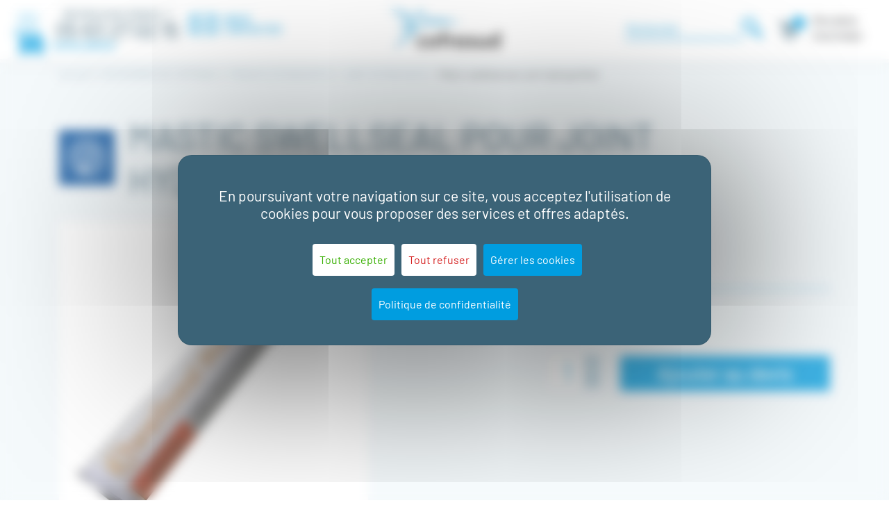

--- FILE ---
content_type: text/html; charset=UTF-8
request_url: https://www.cofrasud.com/produit/mastic-swellseal-pour-joint-hydrogonflant.php
body_size: 9431
content:
<!DOCTYPE html>
<html lang="fr">
<head>
    <script src="https://tarteaucitron.io/load.js?domain=www.cofrasud.com&uuid=dac1a2b16c910b1b1917e4aaf53f1feb7f599293"></script>
    <meta charset="UTF-8" />
    <meta name="viewport" content="width=device-width, initial-scale=1, maximum-scale=5.0, user-scalable=0">
    <meta name="apple-mobile-web-app-capable" content="yes">
    <meta name="mobile-web-app-capable" content="yes">
    <title>Mastic swellseal pour joint hydrogonflant - Cofrasud</title>
    <meta name="description" content="." />
    <meta name="keywords" content="" />

    <meta name="theme-color" content="#FFFFFF">

    <meta property="og:title" content="Mastic swellseal pour joint hydrogonflant - Cofrasud" />
    <meta name="format-detection" content="telephone=no">
    <meta property="og:description" content="." />
    <meta property="og:image" content="https://www.cofrasud.com/assets/img/social-logo.png" />
    <meta name="twitter:title" content="Mastic swellseal pour joint hydrogonflant - Cofrasud" />
    <meta name="twitter:description" content="." />
    <meta name="twitter:image" content="https://www.cofrasud.com/assets/img/social-logo.png" />
    <link rel="apple-touch-icon" href="https://www.cofrasud.com/apple-touch-icon.png">
    <link rel="shortcut icon" href="https://www.cofrasud.com/favicon.ico" />

    <link rel="stylesheet" href="https://www.cofrasud.com/style/catalogue-detail.css" />
    
<script>
  (function(i,s,o,g,r,a,m){i['GoogleAnalyticsObject']=r;i[r]=i[r]||function(){
  (i[r].q=i[r].q||[]).push(arguments)},i[r].l=1*new Date();a=s.createElement(o),
  m=s.getElementsByTagName(o)[0];a.async=1;a.src=g;m.parentNode.insertBefore(a,m)
  })(window,document,'script','//www.google-analytics.com/analytics.js','ga');
  ga('create', 'UA-57448851-1', 'www.cofrasud.com');
  ga('send', 'pageview');
</script>

<link rel="manifest" href="https://www.cofrasud.com/manifest.json">
</head>
<body class="notouch">

    
    <header class="header-inside">

                    <div class="header-top">
                <div class="container-fluid">
                    <div class="header-top-left">
                        <a href="javascript:;" class="btn-opennav" aria-label="Ouvrir le menu">
                            <span class="d-none d-md-block">Menu</span>
                        </a>
                        <div class="bloc-conseil d-none d-lg-block">
                            <p class="conseil">
                                Besoin d'un conseil ?                            </p>
                            <p class="conseil conseil-tel">
                                05 63 27 02 15                            </p>
                        </div>
                        <a href="https://www.cofrasud.com/contact.php" class="mail">
                            <span class="d-none d-xl-block">Nous<br>contacter</span>
                        </a>
                        <a href="https://www.cofrasud.com/catalogues.php" class="catalogue">
                            <span class="d-none d-xl-block">Catalogues</span>
                        </a>
                    </div>
                    <div class="header-top-center">
                                                    <a href="https://www.cofrasud.com/"><img src="https://www.cofrasud.com/assets/img/logo-cofrasud.svg" alt="logo cofrasud" class="logo"></a>
                                            </div>
                    <div class="header-top-right">
                                                    <form method="GET" action="https://www.cofrasud.com/recherche.php">
                                <div class="form-group d-none d-md-block wrap-search">
                                    <input type="text" name="search" placeholder="Rechercher" class="d-none d-md-block zone-search">
                                    <button type="submit" class="btn-search" aria-label="Rechercher"></button>
                                </div>
                            </form>
                                                
    <div id="volet-container">
        <div class="volet">
            <a href="https://www.cofrasud.com/devis.php" class="btn-shopping-cart">
                <span id="volet-total-articles" class="qty">0</span>
            </a>
            <p class="d-none d-lg-block p-panier p-panier-spe">
                Mon devis            </p>
            <p class="d-none d-lg-block p-panier">
                0 article(s)            </p>
                    </div>
    </div>

                    </div>
                </div>
            </div>
                    <nav>
            <div class="mid-layer"></div>
            <div class="container">
                                    <div class="wrap-haut">
                        <div class="nav-search">
                            <div class="bloc">
                                <form action="https://www.cofrasud.com/recherche.php" class="search-nav">
                                    <label for="search">Je recherche </label>
                                    <input type="text" id="search" name="search" placeholder="ex. barrière, cloture, bétonnière MB350...">
                                    <button type="submit" aria-label="submit"></button>
                                    <p>parmi plus de 1000 références</p>
                                </form>
                            </div>
                        </div>
                        <p class="h2-menu">Je préfère explorer les gammes :</p>
                    </div>
                                <ul class="level1">
                                <li>
                <a href="https://www.cofrasud.com/boutique/famille/coffrages-et-moules-de-coffrage.php" class="link link-layer link-layer-2"><span>COFFRAGES ET MOULES DE COFFRAGE</span></a>
                                    <div class="layer layer-2">
                        <div class="mid-layer mid-layer-2"></div>
                        <div class="container">
                            <ul class="level2">
                                                                            <li>
                <a href="https://www.cofrasud.com/boutique/famille/coffrages-et-moules-de-coffrage/tubes-de-coffrage-tbt.php" class="link  link link-layer link-layer-3"><span>TUBES DE COFFRAGE TBT</span></a>
                                    <div class="layer layer-3">
                        <div class="container">
                            <ul class="3">
                                                                            <li>
                <a href="https://www.cofrasud.com/boutique/coffrages-et-moules-de-coffrage/tubes-de-coffrage-tbt/tbt-carre-rectangle.php" class="link  link link-layer link-layer-4"><span>TBT CARRE/RECTANGLE</span></a>
                            </li>
                    <li>
                <a href="https://www.cofrasud.com/boutique/coffrages-et-moules-de-coffrage/tubes-de-coffrage-tbt/tbt-mitoyen.php" class="link  link link-layer link-layer-4"><span>TBT MITOYEN</span></a>
                            </li>
                    <li>
                <a href="https://www.cofrasud.com/boutique/coffrages-et-moules-de-coffrage/tubes-de-coffrage-tbt/tbt-formas.php" class="link  link link-layer link-layer-4"><span>TBT FORMAS</span></a>
                            </li>
                    <li>
                <a href="https://www.cofrasud.com/boutique/coffrages-et-moules-de-coffrage/tubes-de-coffrage-tbt/tbt-classic.php" class="link  link link-layer link-layer-4"><span>TBT CLASSIC</span></a>
                            </li>
                    <li>
                <a href="https://www.cofrasud.com/boutique/coffrages-et-moules-de-coffrage/tubes-de-coffrage-tbt/accessoires.php" class="link  link link-layer link-layer-4"><span>ACCESSOIRES</span></a>
                            </li>
                    <li>
                <a href="https://www.cofrasud.com/boutique/coffrages-et-moules-de-coffrage/tubes-de-coffrage-tbt/jd-pour-tube-tbt.php" class="link  link link-layer link-layer-4"><span>JD POUR TUBE TBT</span></a>
                            </li>
                    <li>
                <a href="https://www.cofrasud.com/boutique/coffrages-et-moules-de-coffrage/tubes-de-coffrage-tbt/tbt-rond.php" class="link  link link-layer link-layer-4"><span>TBT ROND</span></a>
                            </li>
                                    </ul>
                        </div>
                    </div>
                            </li>
                    <li>
                <a href="https://www.cofrasud.com/boutique/famille/coffrages-et-moules-de-coffrage/joint-de-dilatation-carton-cofraplac.php" class="link  link link-layer link-layer-3"><span>JOINT DE DILATATION CARTON COFRAPLAC</span></a>
                                    <div class="layer layer-3">
                        <div class="container">
                            <ul class="3">
                                                                            <li>
                <a href="https://www.cofrasud.com/boutique/coffrages-et-moules-de-coffrage/joint-de-dilatation-carton-cofraplac/joint-de-dilatation-carton-cofraplac-1.php" class="link  link link-layer link-layer-4"><span>JOINT DE DILATATION CARTON - COFRAPLAC</span></a>
                            </li>
                                    </ul>
                        </div>
                    </div>
                            </li>
                    <li>
                <a href="https://www.cofrasud.com/boutique/famille/coffrages-et-moules-de-coffrage/reservation-sous-dalle-beeplak-system.php" class="link  link link-layer link-layer-3"><span>RESERVATION SOUS DALLE BEEPLAK SYSTEM</span></a>
                                    <div class="layer layer-3">
                        <div class="container">
                            <ul class="3">
                                                                            <li>
                <a href="https://www.cofrasud.com/boutique/coffrages-et-moules-de-coffrage/reservation-sous-dalle-beeplak-system/reservation-carton-sous-dalle-beeplak.php" class="link  link link-layer link-layer-4"><span>RESERVATION CARTON SOUS DALLE - BEEPLAK</span></a>
                            </li>
                                    </ul>
                        </div>
                    </div>
                            </li>
                    <li>
                <a href="https://www.cofrasud.com/boutique/famille/coffrages-et-moules-de-coffrage/coffrages-perdus.php" class="link  link link-layer link-layer-3"><span>COFFRAGES PERDUS</span></a>
                                    <div class="layer layer-3">
                        <div class="container">
                            <ul class="3">
                                                                            <li>
                <a href="https://www.cofrasud.com/boutique/coffrages-et-moules-de-coffrage/coffrages-perdus/coffrage-pour-fondation-economique-fundeco.php" class="link  link link-layer link-layer-4"><span>COFFRAGE POUR FONDATION ECONOMIQUE FUNDECO</span></a>
                            </li>
                    <li>
                <a href="https://www.cofrasud.com/boutique/coffrages-et-moules-de-coffrage/coffrages-perdus/coffrage-perdu-metallique.php" class="link  link link-layer link-layer-4"><span>COFFRAGE PERDU METALLIQUE</span></a>
                            </li>
                    <li>
                <a href="https://www.cofrasud.com/boutique/coffrages-et-moules-de-coffrage/coffrages-perdus/arret-de-betonnage-metallique-nervure-lattis.php" class="link  link link-layer link-layer-4"><span>ARRET DE BETONNAGE METALLIQUE NERVURE LATTIS</span></a>
                            </li>
                    <li>
                <a href="https://www.cofrasud.com/boutique/coffrages-et-moules-de-coffrage/coffrages-perdus/gaines-de-reservation-1.php" class="link  link link-layer link-layer-4"><span>GAINES DE RESERVATION</span></a>
                            </li>
                    <li>
                <a href="https://www.cofrasud.com/boutique/coffrages-et-moules-de-coffrage/coffrages-perdus/accessoires-4.php" class="link  link link-layer link-layer-4"><span>ACCESSOIRES</span></a>
                            </li>
                                    </ul>
                        </div>
                    </div>
                            </li>
                    <li>
                <a href="https://www.cofrasud.com/boutique/famille/coffrages-et-moules-de-coffrage/moules-polystyrene.php" class="link  link link-layer link-layer-3"><span>MOULES POLYSTYRENE</span></a>
                                    <div class="layer layer-3">
                        <div class="container">
                            <ul class="3">
                                                                            <li>
                <a href="https://www.cofrasud.com/boutique/coffrages-et-moules-de-coffrage/moules-polystyrene/corniches-1.php" class="link  link link-layer link-layer-4"><span>CORNICHES</span></a>
                            </li>
                    <li>
                <a href="https://www.cofrasud.com/boutique/coffrages-et-moules-de-coffrage/moules-polystyrene/cintres.php" class="link  link link-layer link-layer-4"><span>CINTRES</span></a>
                            </li>
                                    </ul>
                        </div>
                    </div>
                            </li>
                    <li>
                <a href="https://www.cofrasud.com/boutique/famille/coffrages-et-moules-de-coffrage/support-de-canalisation-systeme-firos.php" class="link  link link-layer link-layer-3"><span>SUPPORT DE CANALISATION - SYSTEME FIROS</span></a>
                                    <div class="layer layer-3">
                        <div class="container">
                            <ul class="3">
                                                                            <li>
                <a href="https://www.cofrasud.com/boutique/coffrages-et-moules-de-coffrage/support-de-canalisation-systeme-firos/support-de-canalisation-systeme-firos-1.php" class="link  link link-layer link-layer-4"><span>SUPPORT DE CANALISATION - SYSTEME FIROS</span></a>
                            </li>
                                    </ul>
                        </div>
                    </div>
                            </li>
                                    </ul>
                        </div>
                    </div>
                            </li>
                    <li>
                <a href="https://www.cofrasud.com/boutique/famille/accessoires-de-coffrage.php" class="link link-layer link-layer-2"><span>ACCESSOIRES DE COFFRAGE</span></a>
                                    <div class="layer layer-2">
                        <div class="mid-layer mid-layer-2"></div>
                        <div class="container">
                            <ul class="level2">
                                                                            <li>
                <a href="https://www.cofrasud.com/boutique/famille/accessoires-de-coffrage/ecrous-tiges-platines-et-accessoires.php" class="link  link link-layer link-layer-3"><span>ECROUS, TIGES, PLATINES ET ACCESSOIRES</span></a>
                                    <div class="layer layer-3">
                        <div class="container">
                            <ul class="3">
                                                                            <li>
                <a href="https://www.cofrasud.com/boutique/accessoires-de-coffrage/ecrous-tiges-platines-et-accessoires/tige-de-coffrage.php" class="link  link link-layer link-layer-4"><span>TIGE DE COFFRAGE</span></a>
                            </li>
                    <li>
                <a href="https://www.cofrasud.com/boutique/accessoires-de-coffrage/ecrous-tiges-platines-et-accessoires/platine.php" class="link  link link-layer link-layer-4"><span>PLATINE</span></a>
                            </li>
                    <li>
                <a href="https://www.cofrasud.com/boutique/accessoires-de-coffrage/ecrous-tiges-platines-et-accessoires/ecrou-de-coffrage.php" class="link  link link-layer link-layer-4"><span>ECROU DE COFFRAGE</span></a>
                            </li>
                    <li>
                <a href="https://www.cofrasud.com/boutique/accessoires-de-coffrage/ecrous-tiges-platines-et-accessoires/cheville-a-expansion.php" class="link  link link-layer link-layer-4"><span>CHEVILLE A EXPANSION</span></a>
                            </li>
                    <li>
                <a href="https://www.cofrasud.com/boutique/accessoires-de-coffrage/ecrous-tiges-platines-et-accessoires/cle-de-coffrage.php" class="link  link link-layer link-layer-4"><span>CLE DE COFFRAGE</span></a>
                            </li>
                                    </ul>
                        </div>
                    </div>
                            </li>
                    <li>
                <a href="https://www.cofrasud.com/boutique/famille/accessoires-de-coffrage/cales-d-armature-et-de-prefa.php" class="link  link link-layer link-layer-3"><span>CALES D'ARMATURE ET DE PREFA</span></a>
                                    <div class="layer layer-3">
                        <div class="container">
                            <ul class="3">
                                                                            <li>
                <a href="https://www.cofrasud.com/boutique/accessoires-de-coffrage/cales-d-armature-et-de-prefa/cale-beton.php" class="link  link link-layer link-layer-4"><span>CALE BETON</span></a>
                            </li>
                    <li>
                <a href="https://www.cofrasud.com/boutique/accessoires-de-coffrage/cales-d-armature-et-de-prefa/cale-plastique.php" class="link  link link-layer link-layer-4"><span>CALE PLASTIQUE</span></a>
                            </li>
                    <li>
                <a href="https://www.cofrasud.com/boutique/accessoires-de-coffrage/cales-d-armature-et-de-prefa/cale-acier.php" class="link  link link-layer link-layer-4"><span>CALE ACIER</span></a>
                            </li>
                    <li>
                <a href="https://www.cofrasud.com/boutique/accessoires-de-coffrage/cales-d-armature-et-de-prefa/cale-d-epaisseur-prefa.php" class="link  link link-layer link-layer-4"><span>CALE D'EPAISSEUR PREFA</span></a>
                            </li>
                    <li>
                <a href="https://www.cofrasud.com/boutique/accessoires-de-coffrage/cales-d-armature-et-de-prefa/espaceur-pour-voile-double-prefa.php" class="link  link link-layer link-layer-4"><span>ESPACEUR POUR VOILE DOUBLE PREFA</span></a>
                            </li>
                                    </ul>
                        </div>
                    </div>
                            </li>
                    <li>
                <a href="https://www.cofrasud.com/boutique/famille/accessoires-de-coffrage/liens-ligatures-et-accessoires.php" class="link  link link-layer link-layer-3"><span>LIENS, LIGATURES ET ACCESSOIRES</span></a>
                                    <div class="layer layer-3">
                        <div class="container">
                            <ul class="3">
                                                                            <li>
                <a href="https://www.cofrasud.com/boutique/accessoires-de-coffrage/liens-ligatures-et-accessoires/ligature-en-fil-d-acier.php" class="link  link link-layer link-layer-4"><span>LIGATURE EN FIL D'ACIER</span></a>
                            </li>
                    <li>
                <a href="https://www.cofrasud.com/boutique/accessoires-de-coffrage/liens-ligatures-et-accessoires/lien.php" class="link  link link-layer link-layer-4"><span>LIEN</span></a>
                            </li>
                    <li>
                <a href="https://www.cofrasud.com/boutique/accessoires-de-coffrage/liens-ligatures-et-accessoires/fil-recuit.php" class="link  link link-layer link-layer-4"><span>FIL RECUIT</span></a>
                            </li>
                    <li>
                <a href="https://www.cofrasud.com/boutique/accessoires-de-coffrage/liens-ligatures-et-accessoires/appareil-a-ligaturer.php" class="link  link link-layer link-layer-4"><span>APPAREIL A LIGATURER</span></a>
                            </li>
                    <li>
                <a href="https://www.cofrasud.com/boutique/accessoires-de-coffrage/liens-ligatures-et-accessoires/bobine-de-fil.php" class="link  link link-layer link-layer-4"><span>BOBINE DE FIL</span></a>
                            </li>
                                    </ul>
                        </div>
                    </div>
                            </li>
                    <li>
                <a href="https://www.cofrasud.com/boutique/famille/accessoires-de-coffrage/espaceurs-de-coffrage.php" class="link  link link-layer link-layer-3"><span>ESPACEURS DE COFFRAGE</span></a>
                                    <div class="layer layer-3">
                        <div class="container">
                            <ul class="3">
                                                                            <li>
                <a href="https://www.cofrasud.com/boutique/accessoires-de-coffrage/espaceurs-de-coffrage/talonnette.php" class="link  link link-layer link-layer-4"><span>TALONNETTE</span></a>
                            </li>
                    <li>
                <a href="https://www.cofrasud.com/boutique/accessoires-de-coffrage/espaceurs-de-coffrage/tube-pvc.php" class="link  link link-layer link-layer-4"><span>TUBE PVC</span></a>
                            </li>
                    <li>
                <a href="https://www.cofrasud.com/boutique/accessoires-de-coffrage/espaceurs-de-coffrage/tube-d-entretoise.php" class="link  link link-layer link-layer-4"><span>TUBE D'ENTRETOISE</span></a>
                            </li>
                    <li>
                <a href="https://www.cofrasud.com/boutique/accessoires-de-coffrage/espaceurs-de-coffrage/plot-positionneurs-de-coffrage.php" class="link  link link-layer link-layer-4"><span>PLOT POSITIONNEURS DE COFFRAGE</span></a>
                            </li>
                    <li>
                <a href="https://www.cofrasud.com/boutique/accessoires-de-coffrage/espaceurs-de-coffrage/divers-2.php" class="link  link link-layer link-layer-4"><span>DIVERS</span></a>
                            </li>
                    <li>
                <a href="https://www.cofrasud.com/boutique/accessoires-de-coffrage/espaceurs-de-coffrage/cone.php" class="link  link link-layer link-layer-4"><span>CONE</span></a>
                            </li>
                                    </ul>
                        </div>
                    </div>
                            </li>
                    <li>
                <a href="https://www.cofrasud.com/boutique/famille/accessoires-de-coffrage/joint-sol-et-facade.php" class="link  link link-layer link-layer-3"><span>JOINT SOL ET FACADE</span></a>
                                    <div class="layer layer-3">
                        <div class="container">
                            <ul class="3">
                                                                            <li>
                <a href="https://www.cofrasud.com/boutique/accessoires-de-coffrage/joint-sol-et-facade/regle-joint.php" class="link  link link-layer link-layer-4"><span>REGLE JOINT</span></a>
                            </li>
                    <li>
                <a href="https://www.cofrasud.com/boutique/accessoires-de-coffrage/joint-sol-et-facade/joint-coupe-feu.php" class="link  link link-layer link-layer-4"><span>JOINT COUPE FEU</span></a>
                            </li>
                    <li>
                <a href="https://www.cofrasud.com/boutique/accessoires-de-coffrage/joint-sol-et-facade/mastic.php" class="link  link link-layer link-layer-4"><span>MASTIC</span></a>
                            </li>
                    <li>
                <a href="https://www.cofrasud.com/boutique/accessoires-de-coffrage/joint-sol-et-facade/couvre-joint.php" class="link  link link-layer link-layer-4"><span>COUVRE JOINT</span></a>
                            </li>
                                    </ul>
                        </div>
                    </div>
                            </li>
                    <li>
                <a href="https://www.cofrasud.com/boutique/famille/accessoires-de-coffrage/boites-d-attente-picots-coupleurs.php" class="link  link link-layer link-layer-3"><span>BOITES D'ATTENTE, PICOTS, COUPLEURS</span></a>
                                    <div class="layer layer-3">
                        <div class="container">
                            <ul class="3">
                                                                            <li>
                <a href="https://www.cofrasud.com/boutique/accessoires-de-coffrage/boites-d-attente-picots-coupleurs/boite-d-attente-pvc.php" class="link  link link-layer link-layer-4"><span>BOITE D'ATTENTE PVC</span></a>
                            </li>
                    <li>
                <a href="https://www.cofrasud.com/boutique/accessoires-de-coffrage/boites-d-attente-picots-coupleurs/boite-d-attente-metal.php" class="link  link link-layer link-layer-4"><span>BOITE D'ATTENTE METAL</span></a>
                            </li>
                    <li>
                <a href="https://www.cofrasud.com/boutique/accessoires-de-coffrage/boites-d-attente-picots-coupleurs/boite-d-attente-maconnerie.php" class="link  link link-layer link-layer-4"><span>BOITE D'ATTENTE MACONNERIE</span></a>
                            </li>
                    <li>
                <a href="https://www.cofrasud.com/boutique/accessoires-de-coffrage/boites-d-attente-picots-coupleurs/accessoires-boites-d-attente.php" class="link  link link-layer link-layer-4"><span>ACCESSOIRES BOITES D'ATTENTE</span></a>
                            </li>
                    <li>
                <a href="https://www.cofrasud.com/boutique/accessoires-de-coffrage/boites-d-attente-picots-coupleurs/picot.php" class="link  link link-layer link-layer-4"><span>PICOT</span></a>
                            </li>
                    <li>
                <a href="https://www.cofrasud.com/boutique/accessoires-de-coffrage/boites-d-attente-picots-coupleurs/boite-d-attente-bois.php" class="link  link link-layer link-layer-4"><span>BOITE D'ATTENTE BOIS</span></a>
                            </li>
                    <li>
                <a href="https://www.cofrasud.com/boutique/accessoires-de-coffrage/boites-d-attente-picots-coupleurs/coupleur.php" class="link  link link-layer link-layer-4"><span>COUPLEUR</span></a>
                            </li>
                                    </ul>
                        </div>
                    </div>
                            </li>
                    <li>
                <a href="https://www.cofrasud.com/boutique/famille/accessoires-de-coffrage/profiles.php" class="link  link link-layer link-layer-3"><span>PROFILES</span></a>
                                    <div class="layer layer-3">
                        <div class="container">
                            <ul class="3">
                                                                            <li>
                <a href="https://www.cofrasud.com/boutique/accessoires-de-coffrage/profiles/liteau.php" class="link  link link-layer link-layer-4"><span>LITEAU</span></a>
                            </li>
                    <li>
                <a href="https://www.cofrasud.com/boutique/accessoires-de-coffrage/profiles/goutte-d-eau.php" class="link  link link-layer link-layer-4"><span>GOUTTE D'EAU</span></a>
                            </li>
                    <li>
                <a href="https://www.cofrasud.com/boutique/accessoires-de-coffrage/profiles/liteau-aimante.php" class="link  link link-layer link-layer-4"><span>LITEAU AIMANTE</span></a>
                            </li>
                                    </ul>
                        </div>
                    </div>
                            </li>
                    <li>
                <a href="https://www.cofrasud.com/boutique/famille/accessoires-de-coffrage/produits-aimantes.php" class="link  link link-layer link-layer-3"><span>PRODUITS AIMANTES</span></a>
                                    <div class="layer layer-3">
                        <div class="container">
                            <ul class="3">
                                                                            <li>
                <a href="https://www.cofrasud.com/boutique/accessoires-de-coffrage/produits-aimantes/aimants-de-coffrages.php" class="link  link link-layer link-layer-4"><span>AIMANTS DE COFFRAGES</span></a>
                            </li>
                    <li>
                <a href="https://www.cofrasud.com/boutique/accessoires-de-coffrage/produits-aimantes/cones-aimantes.php" class="link  link link-layer link-layer-4"><span>CONES AIMANTES</span></a>
                            </li>
                    <li>
                <a href="https://www.cofrasud.com/boutique/accessoires-de-coffrage/produits-aimantes/regle-d-arase.php" class="link  link link-layer link-layer-4"><span>REGLE D'ARASE</span></a>
                            </li>
                    <li>
                <a href="https://www.cofrasud.com/boutique/accessoires-de-coffrage/produits-aimantes/regle-architectonique.php" class="link  link link-layer link-layer-4"><span>REGLE ARCHITECTONIQUE</span></a>
                            </li>
                    <li>
                <a href="https://www.cofrasud.com/boutique/accessoires-de-coffrage/produits-aimantes/fil-a-plomb.php" class="link  link link-layer link-layer-4"><span>FIL A PLOMB</span></a>
                            </li>
                                    </ul>
                        </div>
                    </div>
                            </li>
                    <li>
                <a href="https://www.cofrasud.com/boutique/famille/accessoires-de-coffrage/goujons-appuis-rupteurs.php" class="link  link link-layer link-layer-3"><span>GOUJONS, APPUIS, RUPTEURS</span></a>
                                    <div class="layer layer-3">
                        <div class="container">
                            <ul class="3">
                                                                            <li>
                <a href="https://www.cofrasud.com/boutique/accessoires-de-coffrage/goujons-appuis-rupteurs/goujon.php" class="link  link link-layer link-layer-4"><span>GOUJON</span></a>
                            </li>
                                    </ul>
                        </div>
                    </div>
                            </li>
                    <li>
                <a href="https://www.cofrasud.com/boutique/famille/accessoires-de-coffrage/produits-d-etancheite.php" class="link  link link-layer link-layer-3"><span>PRODUITS D'ETANCHEITE</span></a>
                                    <div class="layer layer-3">
                        <div class="container">
                            <ul class="3">
                                                                            <li>
                <a href="https://www.cofrasud.com/boutique/accessoires-de-coffrage/produits-d-etancheite/joint-waterstop.php" class="link  link link-layer link-layer-4"><span>JOINT WATERSTOP</span></a>
                            </li>
                    <li>
                <a href="https://www.cofrasud.com/boutique/accessoires-de-coffrage/produits-d-etancheite/joint-d-etancheite.php" class="link  link link-layer link-layer-4"><span>JOINT D'ETANCHEITE</span></a>
                            </li>
                    <li>
                <a href="https://www.cofrasud.com/boutique/accessoires-de-coffrage/produits-d-etancheite/fond-de-joint-mousse.php" class="link  link link-layer link-layer-4"><span>FOND DE JOINT MOUSSE</span></a>
                            </li>
                    <li>
                <a href="https://www.cofrasud.com/boutique/accessoires-de-coffrage/produits-d-etancheite/joint-mousse-d-etancheite.php" class="link  link link-layer link-layer-4"><span>JOINT MOUSSE D'ETANCHEITE</span></a>
                            </li>
                    <li>
                <a href="https://www.cofrasud.com/boutique/accessoires-de-coffrage/produits-d-etancheite/becquet-beton-et-accessoires.php" class="link  link link-layer link-layer-4"><span>BECQUET BETON ET ACCESSOIRES</span></a>
                            </li>
                    <li>
                <a href="https://www.cofrasud.com/boutique/accessoires-de-coffrage/produits-d-etancheite/mortier-d-etancheite.php" class="link  link link-layer link-layer-4"><span>MORTIER D'ETANCHEITE</span></a>
                            </li>
                    <li>
                <a href="https://www.cofrasud.com/boutique/accessoires-de-coffrage/produits-d-etancheite/accessoires-2.php" class="link  link link-layer link-layer-4"><span>ACCESSOIRES</span></a>
                            </li>
                    <li>
                <a href="https://www.cofrasud.com/boutique/accessoires-de-coffrage/produits-d-etancheite/cunette-beton.php" class="link  link link-layer link-layer-4"><span>CUNETTE BETON</span></a>
                            </li>
                                    </ul>
                        </div>
                    </div>
                            </li>
                    <li>
                <a href="https://www.cofrasud.com/boutique/famille/accessoires-de-coffrage/produit-de-chimie-du-batiment.php" class="link  link link-layer link-layer-3"><span>PRODUIT DE CHIMIE DU BATIMENT</span></a>
                                    <div class="layer layer-3">
                        <div class="container">
                            <ul class="3">
                                                                            <li>
                <a href="https://www.cofrasud.com/boutique/accessoires-de-coffrage/produit-de-chimie-du-batiment/huiles-de-decoffrage.php" class="link  link link-layer link-layer-4"><span>HUILES DE DECOFFRAGE</span></a>
                            </li>
                    <li>
                <a href="https://www.cofrasud.com/boutique/accessoires-de-coffrage/produit-de-chimie-du-batiment/accessoires-1.php" class="link  link link-layer link-layer-4"><span>ACCESSOIRES</span></a>
                            </li>
                    <li>
                <a href="https://www.cofrasud.com/boutique/accessoires-de-coffrage/produit-de-chimie-du-batiment/colles.php" class="link  link link-layer link-layer-4"><span>COLLES</span></a>
                            </li>
                    <li>
                <a href="https://www.cofrasud.com/boutique/accessoires-de-coffrage/produit-de-chimie-du-batiment/decapant-beton.php" class="link  link link-layer link-layer-4"><span>DECAPANT BETON</span></a>
                            </li>
                    <li>
                <a href="https://www.cofrasud.com/boutique/accessoires-de-coffrage/produit-de-chimie-du-batiment/produits-de-scellement.php" class="link  link link-layer link-layer-4"><span>PRODUITS DE SCELLEMENT</span></a>
                            </li>
                                    </ul>
                        </div>
                    </div>
                            </li>
                    <li>
                <a href="https://www.cofrasud.com/boutique/famille/accessoires-de-coffrage/securite.php" class="link  link link-layer link-layer-3"><span>SECURITE</span></a>
                                    <div class="layer layer-3">
                        <div class="container">
                            <ul class="3">
                                                                            <li>
                <a href="https://www.cofrasud.com/boutique/accessoires-de-coffrage/securite/protection-des-aciers.php" class="link  link link-layer link-layer-4"><span>PROTECTION DES ACIERS</span></a>
                            </li>
                    <li>
                <a href="https://www.cofrasud.com/boutique/accessoires-de-coffrage/securite/positionneur-pour-pied-de-garde-corps.php" class="link  link link-layer link-layer-4"><span>POSITIONNEUR POUR PIED DE GARDE CORPS</span></a>
                            </li>
                                    </ul>
                        </div>
                    </div>
                            </li>
                    <li>
                <a href="https://www.cofrasud.com/boutique/famille/accessoires-de-coffrage/divers-1.php" class="link  link link-layer link-layer-3"><span>DIVERS</span></a>
                                    <div class="layer layer-3">
                        <div class="container">
                            <ul class="3">
                                                                            <li>
                <a href="https://www.cofrasud.com/boutique/accessoires-de-coffrage/divers-1/eprouvette.php" class="link  link link-layer link-layer-4"><span>EPROUVETTE</span></a>
                            </li>
                    <li>
                <a href="https://www.cofrasud.com/boutique/accessoires-de-coffrage/divers-1/pointe.php" class="link  link link-layer link-layer-4"><span>POINTE</span></a>
                            </li>
                    <li>
                <a href="https://www.cofrasud.com/boutique/accessoires-de-coffrage/divers-1/protection-et-rangement-des-plans-de-chantier.php" class="link  link link-layer link-layer-4"><span>PROTECTION ET RANGEMENT DES PLANS DE CHANTIER</span></a>
                            </li>
                    <li>
                <a href="https://www.cofrasud.com/boutique/accessoires-de-coffrage/divers-1/temoin-de-fissure.php" class="link  link link-layer link-layer-4"><span>TEMOIN DE FISSURE</span></a>
                            </li>
                    <li>
                <a href="https://www.cofrasud.com/boutique/accessoires-de-coffrage/divers-1/film.php" class="link  link link-layer link-layer-4"><span>FILM</span></a>
                            </li>
                    <li>
                <a href="https://www.cofrasud.com/boutique/accessoires-de-coffrage/divers-1/adhesif.php" class="link  link link-layer link-layer-4"><span>ADHESIF</span></a>
                            </li>
                    <li>
                <a href="https://www.cofrasud.com/boutique/accessoires-de-coffrage/divers-1/chasse-cone-extracteur.php" class="link  link link-layer link-layer-4"><span>CHASSE CONE, EXTRACTEUR</span></a>
                            </li>
                    <li>
                <a href="https://www.cofrasud.com/boutique/accessoires-de-coffrage/divers-1/coin-en-bois.php" class="link  link link-layer link-layer-4"><span>COIN EN BOIS</span></a>
                            </li>
                                    </ul>
                        </div>
                    </div>
                            </li>
                                    </ul>
                        </div>
                    </div>
                            </li>
                    <li>
                <a href="https://www.cofrasud.com/boutique/famille/materiels-de-chantier-et-de-securite.php" class="link link-layer link-layer-2"><span>MATERIELS DE CHANTIER ET DE SECURITE</span></a>
                                    <div class="layer layer-2">
                        <div class="mid-layer mid-layer-2"></div>
                        <div class="container">
                            <ul class="level2">
                                                                            <li>
                <a href="https://www.cofrasud.com/boutique/famille/materiels-de-chantier-et-de-securite/etais-et-accessoires.php" class="link  link link-layer link-layer-3"><span>ETAIS ET ACCESSOIRES</span></a>
                                    <div class="layer layer-3">
                        <div class="container">
                            <ul class="3">
                                                                            <li>
                <a href="https://www.cofrasud.com/boutique/materiels-de-chantier-et-de-securite/etais-et-accessoires/etai-tirant-poussant.php" class="link  link link-layer link-layer-4"><span>ETAI TIRANT-POUSSANT</span></a>
                            </li>
                    <li>
                <a href="https://www.cofrasud.com/boutique/materiels-de-chantier-et-de-securite/etais-et-accessoires/panier-de-rangement.php" class="link  link link-layer link-layer-4"><span>PANIER DE RANGEMENT</span></a>
                            </li>
                    <li>
                <a href="https://www.cofrasud.com/boutique/materiels-de-chantier-et-de-securite/etais-et-accessoires/etai-standard-1.php" class="link  link link-layer link-layer-4"><span>ETAI STANDARD</span></a>
                            </li>
                    <li>
                <a href="https://www.cofrasud.com/boutique/materiels-de-chantier-et-de-securite/etais-et-accessoires/etai-secur-1.php" class="link  link link-layer link-layer-4"><span>ETAI SECUR</span></a>
                            </li>
                                    </ul>
                        </div>
                    </div>
                            </li>
                    <li>
                <a href="https://www.cofrasud.com/boutique/famille/materiels-de-chantier-et-de-securite/fourches-trepieds.php" class="link  link link-layer link-layer-3"><span>FOURCHES, TREPIEDS</span></a>
                                    <div class="layer layer-3">
                        <div class="container">
                            <ul class="3">
                                                                            <li>
                <a href="https://www.cofrasud.com/boutique/materiels-de-chantier-et-de-securite/fourches-trepieds/fourches.php" class="link  link link-layer link-layer-4"><span>FOURCHES</span></a>
                            </li>
                    <li>
                <a href="https://www.cofrasud.com/boutique/materiels-de-chantier-et-de-securite/fourches-trepieds/trepieds.php" class="link  link link-layer link-layer-4"><span>TREPIEDS</span></a>
                            </li>
                                    </ul>
                        </div>
                    </div>
                            </li>
                    <li>
                <a href="https://www.cofrasud.com/boutique/famille/materiels-de-chantier-et-de-securite/clotures-barrieres.php" class="link  link link-layer link-layer-3"><span>CLOTURES, BARRIERES</span></a>
                                    <div class="layer layer-3">
                        <div class="container">
                            <ul class="3">
                                                                            <li>
                <a href="https://www.cofrasud.com/boutique/materiels-de-chantier-et-de-securite/clotures-barrieres/cloture-mobile-de-chantier.php" class="link  link link-layer link-layer-4"><span>CLOTURE MOBILE DE CHANTIER</span></a>
                            </li>
                    <li>
                <a href="https://www.cofrasud.com/boutique/materiels-de-chantier-et-de-securite/clotures-barrieres/accessoires-pour-cloture.php" class="link  link link-layer link-layer-4"><span>ACCESSOIRES POUR CLOTURE</span></a>
                            </li>
                    <li>
                <a href="https://www.cofrasud.com/boutique/materiels-de-chantier-et-de-securite/clotures-barrieres/cloture-souple-de-signalisation-pour-balisage-de-chantier.php" class="link  link link-layer link-layer-4"><span>CLOTURE SOUPLE DE SIGNALISATION POUR BALISAGE DE CHANTIER</span></a>
                            </li>
                    <li>
                <a href="https://www.cofrasud.com/boutique/materiels-de-chantier-et-de-securite/clotures-barrieres/barriere-btp-rouge-et-blanche.php" class="link  link link-layer link-layer-4"><span>BARRIERE BTP ROUGE ET BLANCHE</span></a>
                            </li>
                    <li>
                <a href="https://www.cofrasud.com/boutique/materiels-de-chantier-et-de-securite/clotures-barrieres/barriere-de-ville-galvanise.php" class="link  link link-layer link-layer-4"><span>BARRIERE DE VILLE GALVANISE</span></a>
                            </li>
                                    </ul>
                        </div>
                    </div>
                            </li>
                    <li>
                <a href="https://www.cofrasud.com/boutique/famille/materiels-de-chantier-et-de-securite/consoles-garde-corps-materiels-de-securite.php" class="link  link link-layer link-layer-3"><span>CONSOLES, GARDE CORPS, MATERIELS DE SECURITE</span></a>
                                    <div class="layer layer-3">
                        <div class="container">
                            <ul class="3">
                                                                            <li>
                <a href="https://www.cofrasud.com/boutique/materiels-de-chantier-et-de-securite/consoles-garde-corps-materiels-de-securite/pince-dalle.php" class="link  link link-layer link-layer-4"><span>PINCE DALLE</span></a>
                            </li>
                    <li>
                <a href="https://www.cofrasud.com/boutique/materiels-de-chantier-et-de-securite/consoles-garde-corps-materiels-de-securite/potelet.php" class="link  link link-layer link-layer-4"><span>POTELET</span></a>
                            </li>
                    <li>
                <a href="https://www.cofrasud.com/boutique/materiels-de-chantier-et-de-securite/consoles-garde-corps-materiels-de-securite/protection-plaquee-galvanisee-ou-peinte.php" class="link  link link-layer link-layer-4"><span>PROTECTION PLAQUEE GALVANISEE OU PEINTE</span></a>
                            </li>
                    <li>
                <a href="https://www.cofrasud.com/boutique/materiels-de-chantier-et-de-securite/consoles-garde-corps-materiels-de-securite/console.php" class="link  link link-layer link-layer-4"><span>CONSOLE</span></a>
                            </li>
                    <li>
                <a href="https://www.cofrasud.com/boutique/materiels-de-chantier-et-de-securite/consoles-garde-corps-materiels-de-securite/barriere-de-securite.php" class="link  link link-layer link-layer-4"><span>BARRIERE DE SECURITE</span></a>
                            </li>
                    <li>
                <a href="https://www.cofrasud.com/boutique/materiels-de-chantier-et-de-securite/consoles-garde-corps-materiels-de-securite/planche-rouge.php" class="link  link link-layer link-layer-4"><span>PLANCHE ROUGE</span></a>
                            </li>
                    <li>
                <a href="https://www.cofrasud.com/boutique/materiels-de-chantier-et-de-securite/consoles-garde-corps-materiels-de-securite/tubes-galva.php" class="link  link link-layer link-layer-4"><span>TUBES GALVA</span></a>
                            </li>
                    <li>
                <a href="https://www.cofrasud.com/boutique/materiels-de-chantier-et-de-securite/consoles-garde-corps-materiels-de-securite/filets-de-securite.php" class="link  link link-layer link-layer-4"><span>FILETS DE SECURITE</span></a>
                            </li>
                    <li>
                <a href="https://www.cofrasud.com/boutique/materiels-de-chantier-et-de-securite/consoles-garde-corps-materiels-de-securite/protection-pour-baie.php" class="link  link link-layer link-layer-4"><span>PROTECTION POUR BAIE</span></a>
                            </li>
                                    </ul>
                        </div>
                    </div>
                            </li>
                    <li>
                <a href="https://www.cofrasud.com/boutique/famille/materiels-de-chantier-et-de-securite/betonnieres-brouettes.php" class="link  link link-layer link-layer-3"><span>BETONNIERES, BROUETTES</span></a>
                                    <div class="layer layer-3">
                        <div class="container">
                            <ul class="3">
                                                                            <li>
                <a href="https://www.cofrasud.com/boutique/materiels-de-chantier-et-de-securite/betonnieres-brouettes/brouettes.php" class="link  link link-layer link-layer-4"><span>BROUETTES</span></a>
                            </li>
                    <li>
                <a href="https://www.cofrasud.com/boutique/materiels-de-chantier-et-de-securite/betonnieres-brouettes/betonnieres.php" class="link  link link-layer link-layer-4"><span>BETONNIERES</span></a>
                            </li>
                                    </ul>
                        </div>
                    </div>
                            </li>
                    <li>
                <a href="https://www.cofrasud.com/boutique/famille/materiels-de-chantier-et-de-securite/materiels-de-manutention-et-levage.php" class="link  link link-layer link-layer-3"><span>MATERIELS DE MANUTENTION ET LEVAGE</span></a>
                                    <div class="layer layer-3">
                        <div class="container">
                            <ul class="3">
                                                                            <li>
                <a href="https://www.cofrasud.com/boutique/materiels-de-chantier-et-de-securite/materiels-de-manutention-et-levage/bennes.php" class="link  link link-layer link-layer-4"><span>BENNES</span></a>
                            </li>
                    <li>
                <a href="https://www.cofrasud.com/boutique/materiels-de-chantier-et-de-securite/materiels-de-manutention-et-levage/bac-a-mortier.php" class="link  link link-layer link-layer-4"><span>BAC A MORTIER</span></a>
                            </li>
                    <li>
                <a href="https://www.cofrasud.com/boutique/materiels-de-chantier-et-de-securite/materiels-de-manutention-et-levage/bac-de-retention.php" class="link  link link-layer link-layer-4"><span>BAC DE RETENTION</span></a>
                            </li>
                    <li>
                <a href="https://www.cofrasud.com/boutique/materiels-de-chantier-et-de-securite/materiels-de-manutention-et-levage/leve-palette.php" class="link  link link-layer link-layer-4"><span>LEVE PALETTE</span></a>
                            </li>
                    <li>
                <a href="https://www.cofrasud.com/boutique/materiels-de-chantier-et-de-securite/materiels-de-manutention-et-levage/abris-de-chantier.php" class="link  link link-layer link-layer-4"><span>ABRIS DE CHANTIER</span></a>
                            </li>
                    <li>
                <a href="https://www.cofrasud.com/boutique/materiels-de-chantier-et-de-securite/materiels-de-manutention-et-levage/accessoires-3.php" class="link  link link-layer link-layer-4"><span>ACCESSOIRES</span></a>
                            </li>
                                    </ul>
                        </div>
                    </div>
                            </li>
                    <li>
                <a href="https://www.cofrasud.com/boutique/famille/materiels-de-chantier-et-de-securite/produits-de-separation-et-de-signalisation.php" class="link  link link-layer link-layer-3"><span>PRODUITS DE SEPARATION ET DE SIGNALISATION</span></a>
                                    <div class="layer layer-3">
                        <div class="container">
                            <ul class="3">
                                                                            <li>
                <a href="https://www.cofrasud.com/boutique/materiels-de-chantier-et-de-securite/produits-de-separation-et-de-signalisation/fiche-d-implantation.php" class="link  link link-layer link-layer-4"><span>FICHE D'IMPLANTATION</span></a>
                            </li>
                    <li>
                <a href="https://www.cofrasud.com/boutique/materiels-de-chantier-et-de-securite/produits-de-separation-et-de-signalisation/piquet-d-implantation.php" class="link  link link-layer link-layer-4"><span>PIQUET D'IMPLANTATION</span></a>
                            </li>
                                    </ul>
                        </div>
                    </div>
                            </li>
                    <li>
                <a href="https://www.cofrasud.com/boutique/famille/materiels-de-chantier-et-de-securite/materiels-de-rangement.php" class="link  link link-layer link-layer-3"><span>MATERIELS DE RANGEMENT</span></a>
                                    <div class="layer layer-3">
                        <div class="container">
                            <ul class="3">
                                                                            <li>
                <a href="https://www.cofrasud.com/boutique/materiels-de-chantier-et-de-securite/materiels-de-rangement/big-bag-et-materiels-pour-big-bag.php" class="link  link link-layer link-layer-4"><span>BIG BAG ET MATERIELS POUR BIG BAG</span></a>
                            </li>
                    <li>
                <a href="https://www.cofrasud.com/boutique/materiels-de-chantier-et-de-securite/materiels-de-rangement/caisse-de-rangement.php" class="link  link link-layer link-layer-4"><span>CAISSE DE RANGEMENT</span></a>
                            </li>
                    <li>
                <a href="https://www.cofrasud.com/boutique/materiels-de-chantier-et-de-securite/materiels-de-rangement/coffre-de-chantier.php" class="link  link link-layer link-layer-4"><span>COFFRE DE CHANTIER</span></a>
                            </li>
                                    </ul>
                        </div>
                    </div>
                            </li>
                    <li>
                <a href="https://www.cofrasud.com/boutique/famille/materiels-de-chantier-et-de-securite/treteau-de-macon-et-accessoires.php" class="link  link link-layer link-layer-3"><span>TRETEAU DE MACON ET ACCESSOIRES</span></a>
                                    <div class="layer layer-3">
                        <div class="container">
                            <ul class="3">
                                                                            <li>
                <a href="https://www.cofrasud.com/boutique/materiels-de-chantier-et-de-securite/treteau-de-macon-et-accessoires/treteaux.php" class="link  link link-layer link-layer-4"><span>TRETEAUX</span></a>
                            </li>
                    <li>
                <a href="https://www.cofrasud.com/boutique/materiels-de-chantier-et-de-securite/treteau-de-macon-et-accessoires/plancher-acier-galva-0-30x0-30-ml.php" class="link  link link-layer link-layer-4"><span>PLANCHER ACIER GALVA 0.30x0.30 ML</span></a>
                            </li>
                                    </ul>
                        </div>
                    </div>
                            </li>
                    <li>
                <a href="https://www.cofrasud.com/boutique/famille/materiels-de-chantier-et-de-securite/materiels-de-vibration.php" class="link  link link-layer link-layer-3"><span>MATERIELS DE VIBRATION</span></a>
                                    <div class="layer layer-3">
                        <div class="container">
                            <ul class="3">
                                                                            <li>
                <a href="https://www.cofrasud.com/boutique/materiels-de-chantier-et-de-securite/materiels-de-vibration/groupe-de-vibration.php" class="link  link link-layer link-layer-4"><span>GROUPE DE VIBRATION</span></a>
                            </li>
                    <li>
                <a href="https://www.cofrasud.com/boutique/materiels-de-chantier-et-de-securite/materiels-de-vibration/aiguilles.php" class="link  link link-layer link-layer-4"><span>AIGUILLES</span></a>
                            </li>
                    <li>
                <a href="https://www.cofrasud.com/boutique/materiels-de-chantier-et-de-securite/materiels-de-vibration/convertisseurs.php" class="link  link link-layer link-layer-4"><span>CONVERTISSEURS</span></a>
                            </li>
                                    </ul>
                        </div>
                    </div>
                            </li>
                    <li>
                <a href="https://www.cofrasud.com/boutique/materiels-de-chantier-et-de-securite/tour-d-etaiement.php" class="link  link link-layer link-layer-3"><span>TOUR D'ETAIEMENT</span></a>
                            </li>
                    <li>
                <a href="https://www.cofrasud.com/boutique/famille/materiels-de-chantier-et-de-securite/divers-materiels-de-chantier.php" class="link  link link-layer link-layer-3"><span>DIVERS MATERIELS DE CHANTIER</span></a>
                                    <div class="layer layer-3">
                        <div class="container">
                            <ul class="3">
                                                                            <li>
                <a href="https://www.cofrasud.com/boutique/materiels-de-chantier-et-de-securite/divers-materiels-de-chantier/goulotte-a-gravats.php" class="link  link link-layer link-layer-4"><span>GOULOTTE A GRAVATS</span></a>
                            </li>
                                    </ul>
                        </div>
                    </div>
                            </li>
                                    </ul>
                        </div>
                    </div>
                            </li>
                    <li>
                <a href="https://www.cofrasud.com/boutique/famille/materiels-de-coffrage.php" class="link link-layer link-layer-2"><span>MATERIELS DE COFFRAGE</span></a>
                                    <div class="layer layer-2">
                        <div class="mid-layer mid-layer-2"></div>
                        <div class="container">
                            <ul class="level2">
                                                                            <li>
                <a href="https://www.cofrasud.com/boutique/famille/materiels-de-coffrage/contreplaque-filme.php" class="link  link link-layer link-layer-3"><span>CONTREPLAQUE FILME</span></a>
                                    <div class="layer layer-3">
                        <div class="container">
                            <ul class="3">
                                                                            <li>
                <a href="https://www.cofrasud.com/boutique/materiels-de-coffrage/contreplaque-filme/contreplaque-filme-peuplier.php" class="link  link link-layer link-layer-4"><span>CONTREPLAQUE FILME PEUPLIER</span></a>
                            </li>
                    <li>
                <a href="https://www.cofrasud.com/boutique/materiels-de-coffrage/contreplaque-filme/contreplaque-filme-bouleau.php" class="link  link link-layer link-layer-4"><span>CONTREPLAQUE FILME BOULEAU</span></a>
                            </li>
                                    </ul>
                        </div>
                    </div>
                            </li>
                    <li>
                <a href="https://www.cofrasud.com/boutique/famille/materiels-de-coffrage/poutrelle-de-coffrage-bois.php" class="link  link link-layer link-layer-3"><span>POUTRELLE DE COFFRAGE BOIS</span></a>
                                    <div class="layer layer-3">
                        <div class="container">
                            <ul class="3">
                                                                            <li>
                <a href="https://www.cofrasud.com/boutique/materiels-de-coffrage/poutrelle-de-coffrage-bois/poutrelle-h20.php" class="link  link link-layer link-layer-4"><span>POUTRELLE H20</span></a>
                            </li>
                                    </ul>
                        </div>
                    </div>
                            </li>
                    <li>
                <a href="https://www.cofrasud.com/boutique/famille/materiels-de-coffrage/panneau-de-coffrage-bois.php" class="link  link link-layer link-layer-3"><span>PANNEAU DE COFFRAGE BOIS</span></a>
                                    <div class="layer layer-3">
                        <div class="container">
                            <ul class="3">
                                                                            <li>
                <a href="https://www.cofrasud.com/boutique/materiels-de-coffrage/panneau-de-coffrage-bois/panneau-de-coffrage-bois-1.php" class="link  link link-layer link-layer-4"><span>PANNEAU DE COFFRAGE BOIS</span></a>
                            </li>
                                    </ul>
                        </div>
                    </div>
                            </li>
                    <li>
                <a href="https://www.cofrasud.com/boutique/famille/materiels-de-coffrage/accessoires-pour-panneaux-de-coffrage-bois.php" class="link  link link-layer link-layer-3"><span>ACCESSOIRES POUR PANNEAUX DE COFFRAGE BOIS</span></a>
                                    <div class="layer layer-3">
                        <div class="container">
                            <ul class="3">
                                                                            <li>
                <a href="https://www.cofrasud.com/boutique/materiels-de-coffrage/accessoires-pour-panneaux-de-coffrage-bois/tendeurs.php" class="link  link link-layer link-layer-4"><span>TENDEURS</span></a>
                            </li>
                    <li>
                <a href="https://www.cofrasud.com/boutique/materiels-de-coffrage/accessoires-pour-panneaux-de-coffrage-bois/grandes-clavettes.php" class="link  link link-layer link-layer-4"><span>GRANDES CLAVETTES</span></a>
                            </li>
                    <li>
                <a href="https://www.cofrasud.com/boutique/materiels-de-coffrage/accessoires-pour-panneaux-de-coffrage-bois/petites-clavettes.php" class="link  link link-layer link-layer-4"><span>PETITES CLAVETTES</span></a>
                            </li>
                    <li>
                <a href="https://www.cofrasud.com/boutique/materiels-de-coffrage/accessoires-pour-panneaux-de-coffrage-bois/panocof.php" class="link  link link-layer link-layer-4"><span>PANOCOF</span></a>
                            </li>
                                    </ul>
                        </div>
                    </div>
                            </li>
                    <li>
                <a href="https://www.cofrasud.com/boutique/famille/materiels-de-coffrage/coffrage-aluminium.php" class="link  link link-layer link-layer-3"><span>COFFRAGE ALUMINIUM</span></a>
                                    <div class="layer layer-3">
                        <div class="container">
                            <ul class="3">
                                                                            <li>
                <a href="https://www.cofrasud.com/boutique/materiels-de-coffrage/coffrage-aluminium/manuportable-aluminium.php" class="link  link link-layer link-layer-4"><span>MANUPORTABLE ALUMINIUM</span></a>
                            </li>
                    <li>
                <a href="https://www.cofrasud.com/boutique/materiels-de-coffrage/coffrage-aluminium/angles-manuportable-aluminium.php" class="link  link link-layer link-layer-4"><span>ANGLES MANUPORTABLE ALUMINIUM</span></a>
                            </li>
                    <li>
                <a href="https://www.cofrasud.com/boutique/materiels-de-coffrage/coffrage-aluminium/accessoires-pour-panneau.php" class="link  link link-layer link-layer-4"><span>ACCESSOIRES POUR PANNEAU</span></a>
                            </li>
                                    </ul>
                        </div>
                    </div>
                            </li>
                    <li>
                <a href="https://www.cofrasud.com/boutique/famille/materiels-de-coffrage/serre-joint-et-serre-coffrage.php" class="link  link link-layer link-layer-3"><span>SERRE JOINT ET SERRE COFFRAGE</span></a>
                                    <div class="layer layer-3">
                        <div class="container">
                            <ul class="3">
                                                                            <li>
                <a href="https://www.cofrasud.com/boutique/materiels-de-coffrage/serre-joint-et-serre-coffrage/serre-joint.php" class="link  link link-layer link-layer-4"><span>SERRE JOINT</span></a>
                            </li>
                    <li>
                <a href="https://www.cofrasud.com/boutique/materiels-de-coffrage/serre-joint-et-serre-coffrage/serre-coffrage.php" class="link  link link-layer link-layer-4"><span>SERRE COFFRAGE</span></a>
                            </li>
                                    </ul>
                        </div>
                    </div>
                            </li>
                    <li>
                <a href="https://www.cofrasud.com/boutique/famille/materiels-de-coffrage/coffrage-de-poteau-beton.php" class="link  link link-layer link-layer-3"><span>COFFRAGE DE POTEAU BETON</span></a>
                                    <div class="layer layer-3">
                        <div class="container">
                            <ul class="3">
                                                                            <li>
                <a href="https://www.cofrasud.com/boutique/materiels-de-coffrage/coffrage-de-poteau-beton/coffrage-de-pilier.php" class="link  link link-layer link-layer-4"><span>COFFRAGE DE PILIER</span></a>
                            </li>
                                    </ul>
                        </div>
                    </div>
                            </li>
                    <li>
                <a href="https://www.cofrasud.com/boutique/famille/materiels-de-coffrage/coffrage-de-rive.php" class="link  link link-layer link-layer-3"><span>COFFRAGE DE RIVE</span></a>
                                    <div class="layer layer-3">
                        <div class="container">
                            <ul class="3">
                                                                            <li>
                <a href="https://www.cofrasud.com/boutique/materiels-de-coffrage/coffrage-de-rive/sabot-serre-joint.php" class="link  link link-layer link-layer-4"><span>SABOT SERRE JOINT</span></a>
                            </li>
                    <li>
                <a href="https://www.cofrasud.com/boutique/materiels-de-coffrage/coffrage-de-rive/entretoise-de-20-cm.php" class="link  link link-layer link-layer-4"><span>ENTRETOISE DE 20 CM</span></a>
                            </li>
                                    </ul>
                        </div>
                    </div>
                            </li>
                    <li>
                <a href="https://www.cofrasud.com/boutique/famille/materiels-de-coffrage/coffrage-de-marche.php" class="link  link link-layer link-layer-3"><span>COFFRAGE DE MARCHE</span></a>
                                    <div class="layer layer-3">
                        <div class="container">
                            <ul class="3">
                                                                            <li>
                <a href="https://www.cofrasud.com/boutique/materiels-de-coffrage/coffrage-de-marche/coffrage-de-marches.php" class="link  link link-layer link-layer-4"><span>COFFRAGE DE MARCHES</span></a>
                            </li>
                                    </ul>
                        </div>
                    </div>
                            </li>
                    <li>
                <a href="https://www.cofrasud.com/boutique/famille/materiels-de-coffrage/verrous-et-tendeurs-de-coffrage.php" class="link  link link-layer link-layer-3"><span>VERROUS ET TENDEURS DE COFFRAGE</span></a>
                                    <div class="layer layer-3">
                        <div class="container">
                            <ul class="3">
                                                                            <li>
                <a href="https://www.cofrasud.com/boutique/materiels-de-coffrage/verrous-et-tendeurs-de-coffrage/type-clip.php" class="link  link link-layer link-layer-4"><span>TYPE CLIP</span></a>
                            </li>
                    <li>
                <a href="https://www.cofrasud.com/boutique/materiels-de-coffrage/verrous-et-tendeurs-de-coffrage/type-rapid.php" class="link  link link-layer link-layer-4"><span>TYPE RAPID</span></a>
                            </li>
                                    </ul>
                        </div>
                    </div>
                            </li>
                                    </ul>
                        </div>
                    </div>
                            </li>
                    <li>
                <a href="https://www.cofrasud.com/boutique/famille/materiels-de-levage-et-de-prefabrication.php" class="link link-layer link-layer-2"><span>MATERIELS DE LEVAGE ET DE PREFABRICATION</span></a>
                                    <div class="layer layer-2">
                        <div class="mid-layer mid-layer-2"></div>
                        <div class="container">
                            <ul class="level2">
                                                                            <li>
                <a href="https://www.cofrasud.com/boutique/famille/materiels-de-levage-et-de-prefabrication/anneaux-de-levage.php" class="link  link link-layer link-layer-3"><span>ANNEAUX DE LEVAGE</span></a>
                                    <div class="layer layer-3">
                        <div class="container">
                            <ul class="3">
                                                                            <li>
                <a href="https://www.cofrasud.com/boutique/materiels-de-levage-et-de-prefabrication/anneaux-de-levage/anneau-levage-standard.php" class="link  link link-layer link-layer-4"><span>ANNEAU LEVAGE STANDARD</span></a>
                            </li>
                    <li>
                <a href="https://www.cofrasud.com/boutique/materiels-de-levage-et-de-prefabrication/anneaux-de-levage/anneau-levage-articule.php" class="link  link link-layer link-layer-4"><span>ANNEAU LEVAGE ARTICULE</span></a>
                            </li>
                    <li>
                <a href="https://www.cofrasud.com/boutique/materiels-de-levage-et-de-prefabrication/anneaux-de-levage/anneau-levage-pour-ancre-plate.php" class="link  link link-layer link-layer-4"><span>ANNEAU LEVAGE POUR ANCRE PLATE</span></a>
                            </li>
                                    </ul>
                        </div>
                    </div>
                            </li>
                    <li>
                <a href="https://www.cofrasud.com/boutique/famille/materiels-de-levage-et-de-prefabrication/ancres.php" class="link  link link-layer link-layer-3"><span>ANCRES</span></a>
                                    <div class="layer layer-3">
                        <div class="container">
                            <ul class="3">
                                                                            <li>
                <a href="https://www.cofrasud.com/boutique/materiels-de-levage-et-de-prefabrication/ancres/ancre-a-oeil.php" class="link  link link-layer link-layer-4"><span>ANCRE A OEIL</span></a>
                            </li>
                    <li>
                <a href="https://www.cofrasud.com/boutique/materiels-de-levage-et-de-prefabrication/ancres/ancre-a-pied.php" class="link  link link-layer link-layer-4"><span>ANCRE A PIED</span></a>
                            </li>
                    <li>
                <a href="https://www.cofrasud.com/boutique/materiels-de-levage-et-de-prefabrication/ancres/ancre-plate.php" class="link  link link-layer link-layer-4"><span>ANCRE PLATE</span></a>
                            </li>
                    <li>
                <a href="https://www.cofrasud.com/boutique/materiels-de-levage-et-de-prefabrication/ancres/ancre-magasin.php" class="link  link link-layer link-layer-4"><span>ANCRE MAGASIN</span></a>
                            </li>
                                    </ul>
                        </div>
                    </div>
                            </li>
                    <li>
                <a href="https://www.cofrasud.com/boutique/famille/materiels-de-levage-et-de-prefabrication/reservations.php" class="link  link link-layer link-layer-3"><span>RESERVATIONS</span></a>
                                    <div class="layer layer-3">
                        <div class="container">
                            <ul class="3">
                                                                            <li>
                <a href="https://www.cofrasud.com/boutique/materiels-de-levage-et-de-prefabrication/reservations/bague-contentive.php" class="link  link link-layer link-layer-4"><span>BAGUE CONTENTIVE</span></a>
                            </li>
                    <li>
                <a href="https://www.cofrasud.com/boutique/materiels-de-levage-et-de-prefabrication/reservations/reservation-pour-ancre-plate.php" class="link  link link-layer link-layer-4"><span>RESERVATION POUR ANCRE PLATE</span></a>
                            </li>
                    <li>
                <a href="https://www.cofrasud.com/boutique/materiels-de-levage-et-de-prefabrication/reservations/ensemble-de-fixation.php" class="link  link link-layer link-layer-4"><span>ENSEMBLE DE FIXATION</span></a>
                            </li>
                    <li>
                <a href="https://www.cofrasud.com/boutique/materiels-de-levage-et-de-prefabrication/reservations/reservation-contentive.php" class="link  link link-layer link-layer-4"><span>RESERVATION CONTENTIVE</span></a>
                            </li>
                    <li>
                <a href="https://www.cofrasud.com/boutique/materiels-de-levage-et-de-prefabrication/reservations/reservation-acier.php" class="link  link link-layer link-layer-4"><span>RESERVATION ACIER</span></a>
                            </li>
                    <li>
                <a href="https://www.cofrasud.com/boutique/materiels-de-levage-et-de-prefabrication/reservations/reservation-elastomere.php" class="link  link link-layer link-layer-4"><span>RESERVATION ELASTOMERE</span></a>
                            </li>
                    <li>
                <a href="https://www.cofrasud.com/boutique/materiels-de-levage-et-de-prefabrication/reservations/reservation-aimantee.php" class="link  link link-layer link-layer-4"><span>RESERVATION AIMANTEE</span></a>
                            </li>
                                    </ul>
                        </div>
                    </div>
                            </li>
                    <li>
                <a href="https://www.cofrasud.com/boutique/famille/materiels-de-levage-et-de-prefabrication/douilles.php" class="link  link link-layer link-layer-3"><span>DOUILLES</span></a>
                                    <div class="layer layer-3">
                        <div class="container">
                            <ul class="3">
                                                                            <li>
                <a href="https://www.cofrasud.com/boutique/materiels-de-levage-et-de-prefabrication/douilles/douille-de-fixation.php" class="link  link link-layer link-layer-4"><span>DOUILLE DE FIXATION</span></a>
                            </li>
                    <li>
                <a href="https://www.cofrasud.com/boutique/materiels-de-levage-et-de-prefabrication/douilles/douille-de-levage.php" class="link  link link-layer link-layer-4"><span>DOUILLE DE LEVAGE</span></a>
                            </li>
                                    </ul>
                        </div>
                    </div>
                            </li>
                    <li>
                <a href="https://www.cofrasud.com/boutique/famille/materiels-de-levage-et-de-prefabrication/aimants.php" class="link  link link-layer link-layer-3"><span>AIMANTS</span></a>
                                    <div class="layer layer-3">
                        <div class="container">
                            <ul class="3">
                                                                            <li>
                <a href="https://www.cofrasud.com/boutique/materiels-de-levage-et-de-prefabrication/aimants/aimant-hm.php" class="link  link link-layer link-layer-4"><span>AIMANT HM</span></a>
                            </li>
                    <li>
                <a href="https://www.cofrasud.com/boutique/materiels-de-levage-et-de-prefabrication/aimants/accessoire-aimant.php" class="link  link link-layer link-layer-4"><span>ACCESSOIRE AIMANT</span></a>
                            </li>
                                    </ul>
                        </div>
                    </div>
                            </li>
                    <li>
                <a href="https://www.cofrasud.com/boutique/famille/materiels-de-levage-et-de-prefabrication/boucles-et-elingues-de-levage-prefa.php" class="link  link link-layer link-layer-3"><span>BOUCLES ET ELINGUES DE LEVAGE PREFA</span></a>
                                    <div class="layer layer-3">
                        <div class="container">
                            <ul class="3">
                                                                            <li>
                <a href="https://www.cofrasud.com/boutique/materiels-de-levage-et-de-prefabrication/boucles-et-elingues-de-levage-prefa/boucle-de-levage.php" class="link  link link-layer link-layer-4"><span>BOUCLE DE LEVAGE</span></a>
                            </li>
                    <li>
                <a href="https://www.cofrasud.com/boutique/materiels-de-levage-et-de-prefabrication/boucles-et-elingues-de-levage-prefa/elingue-de-levage-prefa.php" class="link  link link-layer link-layer-4"><span>ELINGUE DE LEVAGE PREFA</span></a>
                            </li>
                                    </ul>
                        </div>
                    </div>
                            </li>
                    <li>
                <a href="https://www.cofrasud.com/boutique/famille/materiels-de-levage-et-de-prefabrication/fixations.php" class="link  link link-layer link-layer-3"><span>FIXATIONS</span></a>
                                    <div class="layer layer-3">
                        <div class="container">
                            <ul class="3">
                                                                            <li>
                <a href="https://www.cofrasud.com/boutique/materiels-de-levage-et-de-prefabrication/fixations/fixation-aimantee.php" class="link  link link-layer link-layer-4"><span>FIXATION AIMANTEE</span></a>
                            </li>
                    <li>
                <a href="https://www.cofrasud.com/boutique/materiels-de-levage-et-de-prefabrication/fixations/fixation-plastique.php" class="link  link link-layer link-layer-4"><span>FIXATION PLASTIQUE</span></a>
                            </li>
                                    </ul>
                        </div>
                    </div>
                            </li>
                                    </ul>
                        </div>
                    </div>
                            </li>
                            <div class="wrap-menu-bas">
                        <li>
                            <a href="https://www.cofrasud.com/societe.php">
                                Cofrasud                            </a>
                        </li>
                        <li>
                            <a href="https://www.cofrasud.com/actualites.php">
                                à la une                            </a>
                        </li>
                        <li>
                            <a href="https://www.cofrasud.com/contact.php">
                                contact                            </a>
                        </li>
                    </div>
                </ul>
                <div class="wrap-bas">
                    <div class="nav-lien">
                        <a href="https://www.cofrasud.com/societe.php" class="link-bas spe">
                            Cofrasud                        </a>
                        <a href="https://www.cofrasud.com/actualites.php" class="link-bas spe">
                            À la une                        </a>
                        <a href="https://www.cofrasud.com/contact.php" class="link-bas">
                            CONTACT                        </a>
                    </div>
                </div>
            </div>
        </nav>
        <a href="javascript:;" class="btn-closenav" aria-label="Fermer le menu"></a>

            </header>
            <main id="content">
                    <div itemscope itemtype="http://schema.org/Product">
        <div class="container-bluebg">
            <div class="container">
                                    
        <ol class="breadcrumb" itemscope="itemscope" itemtype="http://schema.org/BreadcrumbList">
            <li itemprop="itemListElement" itemscope="" itemtype="http://schema.org/ListItem">
                <a href="https://www.cofrasud.com/" itemprop="item"><span itemprop="name">Accueil</span></a>
            </li>
                                    <li itemprop="itemListElement" itemscope="" itemtype="http://schema.org/ListItem">
                            <a href="https://www.cofrasud.com/boutique/famille/accessoires-de-coffrage.php" itemprop="item"><span itemprop="name">ACCESSOIRES DE COFFRAGE</span></a>
                        </li>
                                            <li itemprop="itemListElement" itemscope="" itemtype="http://schema.org/ListItem">
                            <a href="https://www.cofrasud.com/boutique/famille/accessoires-de-coffrage/produits-d-etancheite.php" itemprop="item"><span itemprop="name">PRODUITS D'ETANCHEITE</span></a>
                        </li>
                                            <li itemprop="itemListElement" itemscope="" itemtype="http://schema.org/ListItem">
                            <a href="https://www.cofrasud.com/boutique/accessoires-de-coffrage/produits-d-etancheite/joint-d-etancheite.php" itemprop="item"><span itemprop="name">JOINT D'ETANCHEITE</span></a>
                        </li>
                                            <li itemprop="itemListElement" itemscope="" itemtype="http://schema.org/ListItem">
                            <span itemprop="name">Mastic swellseal pour joint hydrogonflant</span></li>
                            </ol>

                                <div class="wrap-h1">
                    <img data-lazy="https://www.cofrasud.com/assets/img/content/picto-famille2.svg" alt="" class="lazy-loaded img-responsive famille-produit">
                    <h1 class="h1-product"><span itemprop="name">Mastic swellseal pour joint hydrogonflant</span></h1>
                </div>
                <div class="row">
                    <div class="col-12 col-md-12 col-lg-5">
                        <div class="img" id="image-container">
                                        <!-- SLIDER | START -->
        <div class="swiper-container swiper-container-main">
            <div class="swiper-wrapper">
                            <div class="swiper-slide  alone">
                    <a href="https://www.cofrasud.com/images/1000x1000/catalogue/_/6869-PH1.jpg" rel="gallery1" class="fancybox" data-fancybox="images">
                        <img src="https://www.cofrasud.com/empty/800x800.png" data-src="https://www.cofrasud.com/images/800x800/catalogue/_/6869-PH1.jpg" alt="" itemprop="image" class="img-fluid swiper-lazy" />
                        <noscript>
                            <img src="https://www.cofrasud.com/images/800x800/catalogue/_/6869-PH1.jpg" itemprop="image" alt="">
                        </noscript>
                    </a>
                </div>
                        </div>
        </div>
        <!-- SLIDER | END -->

                            </div>
                                                    <div class="thumbs" id="thumb-container">
                                            <div class="thumb">
            <img src="https://www.cofrasud.com/empty/150x150.png" data-lazy="https://www.cofrasud.com/images/150x150/catalogue/_/6869-PH1.jpg" data-thumb="0" alt="" class="img-fluid">
            <noscript>
                <img src="https://www.cofrasud.com/images/150x150/catalogue/_/6869-PH1.jpg" alt="" class="img-fluid">
            </noscript>
        </div>
                                </div>
                                            </div>
                    <div class="col-12 col-lg-7">
                        <div class="wrap-text">
                            <div class="row">
                                <div class="col-12">
                                    <p class="descr" id="descr-produit">
                                        .                                    </p>
                                                                            <div class="row">
                                            <div class="col-12">
                                                                                                    <div class="pdf">
                                                        <a href="https://www.cofrasud.com/fichiers/catalogue/6869-FT1.pdf" target="_blank">
                                                            Fiche technique                                                         </a>
                                                    </div>
                                                                                                        <div class="pdf">
                                                        <a href="https://www.cofrasud.com/fichiers/catalogue/6869-FT2.pdf" target="_blank">
                                                            Fiche technique 2                                                        </a>
                                                    </div>
                                                                                                </div>
                                        </div>
                                                                        <div class="wrap-caracteristique">
                                        <div class="row">
                                                                                        <div class="col-12">
                                                <div class="ref">
                                                    <p class="p-ref">
                                                        <span id="ref-title">Référence&nbsp;:</span>
                                                        <span itemprop="sku" class="refChange">7816</span>
                                                    </p>
                                                                                                    </div>
                                            </div>
                                            <div class="col-12" id="btn-basket">
                                                    <div>
        <form name="fap1685" id="fap1685" class="form-horizontal">
            <input type="hidden" name="id_produit" id="id_produit" value="1685"/>
            <input type="hidden" name="id_parent" id="id_parent" value="1685"/>
                            <div class="row">
                    <div class="col-12 col-md-6">
                        <div class="group-qtity text-right">
                            <div class="quantity">
                                <input type="text" name="qte1685" id="qte1685" placeholder="1" value="1" class="qte form-control" />
                                <a href="javascript:void(0);" title="Plus 1" data-id="1685" class="plus1 btn-qty btn-qty-plus">
                                </a>
                                <a href="javascript:void(0);" title="Moins 1" data-id="1685" class="moins1 btn-qty btn-qty-minus">
                                </a>
                            </div>
                        </div>
                    </div>
                    <div class="col-12 col-md-6">
                                                    <input type="button" name="pdt1685" id="pdt1685" data-id="1685"  class="btn btn-cofra addPanier no-animsition" value="Ajouter au devis">
                                            </div>
                </div>
                    </form>
    </div>
    <div id="no-model" class="text-center">Aucun produit disponible pour les valeurs saisies. <br>Veuillez modifier au moins une des valeurs.</div>
                                                    </div>
                                        </div>
                                    </div>
                                </div>
                            </div>
                        </div>
                    </div>
                </div>
            </div>
        </div>
                    <div class="container produit-conseille">
                    <div class="row">
        <div class="col-12">
            <h2>
                Produits recommandés            </h2>
        </div>
        <div class="col-12">
            <div class="wrapper-conseil">
                <div class="swiper-container swiper-container-conseil">
                    <div class="swiper-wrapper">
                                                    <div class="swiper-slide">
                                <div class="visuel-conseil">
                                    <div class="encart-visuel-conseil wrapperClic">
                                        <div class="image-hover">
                                            <img data-src="https://www.cofrasud.com/images/255x255/catalogue/_/581-PH1.jpg" alt="Cale papillon enrobage 30 mm" src="https://www.cofrasud.com/empty/260x260.png" class="img-responsive lazy swiper-lazy">
                                            <div class="wrapper-p-hover">
                                                <p class="hover">
                                                    <a href="https://www.cofrasud.com/produit/cale-papillon-enrobage-30-mm.php">
                                                        VOIR LE DETAIL                                                    </a>
                                                </p>
                                            </div>
                                        </div>
                                        <div class="wrapper-caption">
                                            <div class="caption">
                                                <div class="row">
                                                    <div class="col-12">
                                                        <p>
                                                            Cale papillon enrobage 30 mm                                                        </p>
                                                    </div>
                                                </div>
                                            </div>
                                        </div>
                                    </div>
                                </div>
                            </div>
                                                    <div class="swiper-slide">
                                <div class="visuel-conseil">
                                    <div class="encart-visuel-conseil wrapperClic">
                                        <div class="image-hover">
                                            <img data-src="https://www.cofrasud.com/images/255x255/catalogue/_/581-PH1.jpg" alt="Cale papillon enrobage 30 mm" src="https://www.cofrasud.com/empty/260x260.png" class="img-responsive lazy swiper-lazy">
                                            <div class="wrapper-p-hover">
                                                <p class="hover">
                                                    <a href="https://www.cofrasud.com/produit/cale-papillon-enrobage-30-mm.php">
                                                        VOIR LE DETAIL                                                    </a>
                                                </p>
                                            </div>
                                        </div>
                                        <div class="wrapper-caption">
                                            <div class="caption">
                                                <div class="row">
                                                    <div class="col-12">
                                                        <p>
                                                            Cale papillon enrobage 30 mm                                                        </p>
                                                    </div>
                                                </div>
                                            </div>
                                        </div>
                                    </div>
                                </div>
                            </div>
                                            </div>
                    <div class="swiper-pagination"></div>
                </div>
            </div>
        </div>
    </div>
            </div>
            </div>
    </main>
            <footer>
            <div class="container">
                                <div class="footer-haut">
                    <div class="row">
                        <div class="col-12 col-md-6">
                            <h2 class="h2-border">
                                DÉCOUVREZ NOTRE CATALOGUE                            </h2>
                            <div class="row">
                                <div class="col-12 col-md-6">
                                    <a href="https://www.cofrasud.com/boutique/famille/coffrages-et-moules-de-coffrage.php" class="barre">
                                        Coffrages et moules de coffrage                                    </a>
                                    <a href="https://www.cofrasud.com/boutique/famille/accessoires-de-coffrage.php" class="barre">
                                        Accessoires de coffrage                                    </a>
                                    <a href="https://www.cofrasud.com/boutique/famille/materiels-de-chantier-et-de-securite.php" class="barre">
                                        Matériels de chantier et de sécurité                                    </a>
                                </div>
                                <div class="col-12 col-md-6">
                                    <a href="https://www.cofrasud.com/boutique/famille/materiels-de-coffrage.php" class="barre">
                                        Matériel de coffrage                                    </a>
                                    <a href="https://www.cofrasud.com/boutique/famille/materiels-de-levage-et-de-prefabrication.php" class="barre">
                                        Matériel de levage et de fabrication                                    </a>
                                </div>
                            </div>
                        </div>
                        <div class="col-12 col-md-2 col-lg-3">
                            <h2 class="h2-border">
                                COFRASUD                            </h2>
                            <a href="https://www.cofrasud.com/societe.php" class="barre">
                                La société                            </a>
                            <a href="https://www.cofrasud.com/actualites.php" class="barre">
                                À la une                            </a>
                            <!-- <a href="https://www.cofrasud.com/" class="barre">
                                Trouver nos produits                            </a> -->
                        </div>
                        <div class="col-12 col-md-4 col-lg-3">
                            <h2 class="h2-border">
                                BESOIN D'INFORMATION ?                            </h2>
                            <div class="bloc-contact">
                                <a href="https://www.cofrasud.com/contact.php" class="mail-footer">
                                    Par mail                                </a>
                                                                    <p class="tel-footer">
                                         05 63 27 02 15                                    </p>
                                                            </div>
                        </div>
                    </div>
                </div>
                <div class="footer-bas">
                    <div class="row">
                        <div class="col-12 col-md-6">
                            <a href="https://www.cofrasud.com/plan-du-site.php">
                                PLAN DU SITE                            </a>
                            <a href="https://www.cofrasud.com/mentions-legales.php">
                                MENTIONS LÉGALES                            </a>
                            <a href="https://www.cofrasud.com/politique-de-protection-des-donnees.php">
                                VIE PRIVÉE                            </a>
                        </div>
                        <div class="col-12 col-md-6">
                            <a href="http://www.agoravita.com" target="_blank" rel="noopener" title="Création de site internet à Toulouse" class="agora">
                                <img data-lazy="https://www.cofrasud.com/assets/img/agoravita.svg" src="https://www.cofrasud.com/empty/45x15.png" alt="Agoravita, Création de site internet à Toulouse">
                            </a>
                        </div>
                    </div>
                </div>
            </div>
        </footer>

    
    
            <script defer src="https://www.cofrasud.com/script/catalogue-detail.js"></script>
        </body>
</html>


--- FILE ---
content_type: image/svg+xml
request_url: https://www.cofrasud.com/assets/img/picto/picto-serv2.svg
body_size: 1746
content:
<svg id="Calque_1" xmlns="http://www.w3.org/2000/svg" viewBox="0 0 73.7 73.2"><style>.st0{fill:#004d9d}.st1{fill:none}.st2{fill:#fff}</style><path class="st0" d="M0 0h73.7v73.2H0z"/><path class="st1" d="M0 0h73.7v73.2H0z"/><path class="st1" d="M0 0h73.7v73.2H0z"/><path class="st1" d="M0 0h73.7v73.2H0z"/><path class="st1" d="M0 0h73.7v73.2H0z"/><path class="st1" d="M0 0h73.7v73.2H0z"/><path class="st2" d="M62.7 41.3s-4.1-2.2-4.8-2.6c-.6-.4-1.2-1-1.2-2.2 0-1.2 1.2-1.9 1.2-1.9s3.8-2.3 4.4-2.6c.5-.3 2.4-1.3 2-3.1-.3-1.8-3.4-1.4-3.4-1.4s-4.7.1-5.4 0c-.7-.1-1-.3-1.5-1.4-.6-1 .3-2.6.3-2.6s2.2-3.7 2.5-4.3c.4-.7 1.4-2.5 0-3.5s-2.9.2-2.9.2-4.8 3-5.1 3.3-1 1.2-1 1.2l-.2.4-5.6 9.7c-.5-.4-1.1-.7-1.7-1L44.8 19c.2-.5.7-1.5.8-1.7.1-.3.2-1.3.2-1.3s.2-4.6.1-5.2c-.1-.6-.4-2.5-1.7-2.8-1.4-.2-2.2 1.4-2.2 1.4s-2.4 4.5-3 5.5c-.6 1-1.5 1-1.5 1H36c-.6 0-1.6-1.7-1.6-1.7s-1.2-2.4-1.8-3.7C32 9.2 31 7.8 29.4 8.4c-1.6.6-1.3 2.9-1.3 2.9s0 3.1.1 4.9c.1 1.8-.8 2.1-.8 2.1s-.4.2-1.2.8c-.8.5-2.4-.7-2.4-.7s-4.1-2.4-4.3-2.5c-.3-.1-1.8-.7-2.7.2-.9.9-.2 2.5-.2 2.5s2.8 4.9 3.3 5.7c.4.7.1 1.1-.3 2.3-.5 1.2-2.1 1-2.1 1l-5 .1s-1.7-.2-2.5 1.5 1.8 3.2 1.8 3.2 3.9 2.1 4.5 2.4c.6.3 1 .6 1.1 1.9.1 1.3-.8 1.8-.8 1.8l-4.7 3.1s-1.8 1.1-1.6 2.7c.2 1.6 2.3 1.5 2.3 1.5s4.5-.2 5.6-.1c1.1.1 1.6.5 2.1 1.2.6.7 0 2.6 0 2.6L17.5 55s-.7 1.3.4 2.3c1.2.9 2.2.3 3.2-.4 1-.6 3.9-2.5 4.7-2.9.9-.3 1.5.1 1.5.1l1 .6c.4.3.5 1.3.5 1.3v5.8c0 .4.4 2.4 1.9 2.5 1.5 0 1.9-1.3 1.9-1.3s2.1-3.9 2.8-5c.7-1.1 1.5-1.1 1.5-1.1h1.2c.8 0 1.3 1 1.3 1s2.2 3.4 2.7 4.4c.6 1 1.5 2.2 2.9 1.8 1.4-.4 1.2-2.3 1.2-2.3s-.1-4.7-.1-5.8c0-1.1.9-1.8.9-1.8s.6-.4 1.1-.6c.5-.2 1.6.3 1.6.3s3.2 1.8 4.1 2.4c.9.6 2.4 1.3 3.4.3s.2-2.6.2-2.6-2.5-4.4-2.6-4.6c-.2-.2-.8-1.6-.4-2.9.4-1.3 2.4-1.4 2.4-1.4h5.5c1 0 2.2-.6 2.2-2-.2-1.1-1.8-1.8-1.8-1.8m-7.2-5.8H44.9c-.1-.8-.3-1.6-.6-2.3l9.1-5.7c1.2 2.4 1.9 5.1 2.1 8m-5.8-15.7c.6-.4 4.9-3.1 4.9-3.1s.9-.5 1.5-.1c.6.5-.1 1.8-.1 1.8l-2.4 4.4s-.2.6-.5.3c-.3-.2-2.5-2.3-3.1-2.7-.1.2-.9-.2-.3-.6m2.9 6.4l-9.2 5.7c-.2-.2-.3-.4-.5-.6 2-3.5 4.6-8 5.6-9.8 1.7 1.3 3 2.9 4.1 4.7m-12.8-11c.3-.6 2.9-5 2.9-5s.5-.9 1.3-.8c.8.1.7 1.7.7 1.7l-.1 5s.1.6-.3.5c-.4-.1-3.3-.8-4-.9 0 .1-.9.1-.5-.5m-1.9 2.1c1.8.1 3.6.4 5.2 1L39 29.1c-.4-.1-.8-.1-1.2-.1V17.3zm-8.8-6.4s0-1 .7-1.3c.7-.3 1.5 1.1 1.5 1.1l2.4 4.4s.4.5 0 .6c-.4.1-3.3.9-3.9 1.2 0 0-.8.5-.8-.2s.1-5.8.1-5.8m7.3 6.4v11.8c-.8.1-1.5.4-2.2.8l-5.8-10.4c2.4-1.3 5.1-2.1 8-2.2m-9.3 3.1l5.8 10.4c-.6.6-1.2 1.2-1.6 2l-10-6.1c1.4-2.6 3.4-4.8 5.8-6.3m-9.5-1.8s-.5-.9 0-1.5 1.8.2 1.8.2l4.3 2.6s.6.3.3.5c-.2.3-2.4 2.4-2.8 3 0 0-.4.8-.8.2-.3-.6-2.8-5-2.8-5m3 9.4l10.1 6.2c-.2.5-.3 1.1-.3 1.7l-11.7.1c.1-2.9.7-5.6 1.9-8m-3.8 5.9c-.7-.3-5.2-2.5-5.2-2.5s-.9-.5-.9-1.2c.1-.8 1.6-.9 1.6-.9l5-.3s.6-.1.6.3-.6 3.3-.6 4.1c.1-.1.2.8-.5.5m1.7 10.9c-.7 0-5.8.2-5.8.2s-1 0-1.3-.7c-.3-.7 1-1.5 1-1.5l4.3-2.6s.5-.4.6 0c.1.4 1.1 3.2 1.4 3.9 0-.1.5.7-.2.7m.2-7.2l11.7-.2c.1.8.4 1.5.7 2.2l-10.3 5.7c-1.2-2.3-1.9-4.9-2.1-7.7m6.2 15.5c-.6.4-5 3-5 3s-.9.5-1.5 0 .2-1.8.2-1.8L21 50s.2-.6.5-.3c.3.2 2.5 2.3 3.1 2.7.1 0 .9.4.3.7m2.4-.5C25 51.1 23 49 21.6 46.7L32 40.9l1.2 1.2-5.9 10.5zm7.1 5c-.3.6-2.9 5-2.9 5s-.5.9-1.3.8c-.8-.1-.7-1.7-.7-1.7l.1-5s-.1-.6.3-.5c.4.1 3.3.8 4 .9-.1-.1.8-.2.5.5m-2.8-9.5l2.9-5.2c.6.3 1.2.5 1.8.6l.2 5.9c-1.7-.1-4.3-1-4.9-1.3m5 7.5zm.9-13.2c-3.4 0-6.1-2.7-6.1-6.1 0-3.4 2.7-6.1 6.1-6.1 1.5 0 2.8.5 3.9 1.4l-.5.9s-1.5 2.6-2 3.3c-.5.7-2.1 1-3.7 1-.2-.2-.4-.3-.7-.3-.5 0-.9.4-.9.9s.4.9.9.9c.2 0 .3 0 .5-.1h2c.5 0 2-.2 3.1-2.1.3-.5 1.1-1.9 2.1-3.6.9 1.1 1.4 2.4 1.4 3.9.1 3.3-2.7 6-6.1 6M44.3 63c-.7.3-1.5-1-1.5-1l-2.6-4.3s-.4-.5 0-.6c.4-.1 3.2-1.1 3.9-1.4 0 0 .7-.5.8.2 0 .7.2 5.8.2 5.8s-.2 1-.8 1.3m-6.1-7.4l-.3-12c.8 0 1.5-.2 2.2-.4l5.9 10c-2.4 1.4-5 2.2-7.8 2.4m9.1-3.2l-5.8-9.9c.7-.4 1.3-1 1.8-1.6l9.4 5.6c-1.4 2.4-3.2 4.4-5.4 5.9m8.6 2s.5.9 0 1.5-1.8-.2-1.8-.2L49.8 53s-.6-.3-.3-.5c.2-.3 2.4-2.4 2.8-3 0 0 .4-.8.8-.2.4.6 2.8 5.1 2.8 5.1m-2.5-9.2l-9.3-5.6c.4-.8.7-1.7.8-2.6h10.6c-.1 3-.8 5.7-2.1 8.2m2.7-16.7c.7 0 5.8.1 5.8.1s1 0 1.3.8c.3.7-1.1 1.5-1.1 1.5l-4.4 2.4s-.5.4-.6 0c-.1-.4-.9-3.3-1.2-4-.1-.1-.5-.8.2-.8m6.9 15c-.1.8-1.7.8-1.7.8l-5 .2s-.6.1-.6-.3.6-3.3.7-4.1c0 0-.1-.9.6-.6l5.2 2.6s.8.6.8 1.4"/><path class="st1" d="M0 0h73.7v73.2H0z"/><path class="st1" d="M0 0h73.7v73.2H0z"/><path class="st1" d="M0 0h73.7v73.2H0z"/></svg>

--- FILE ---
content_type: image/svg+xml
request_url: https://www.cofrasud.com/assets/img/picto/pdf.svg
body_size: 590
content:
<svg id="Layer_1" xmlns="http://www.w3.org/2000/svg" viewBox="-214.1 -120.6 80.7 107.8"><style>.st0{fill:#009de0}.st1{fill:#80ceef}.st2{fill:none;stroke:#fff;stroke-width:4.0697;stroke-linejoin:round;stroke-miterlimit:10}</style><path class="st0" d="M-157.6-120.6h-52.9c-2 0-3.6 1.6-3.6 3.6v100.7c0 2 1.6 3.6 3.6 3.6h73.6c2 0 3.6-1.6 3.6-3.6v-82.8l-24.3-21.5z"/><path class="st1" d="M-157.6-120.6v19.3c0 1.2 1 2.2 2.2 2.2h22l-24.2-21.5z"/><path class="st2" d="M-171.8-86.8c1.1.5.9 1.2.5 4.6-.4 3.5-1.6 9.9-4 16.1-2.4 6.3-5.9 12.4-9 17-3.1 4.6-5.7 7.5-7.7 9.2-2 1.7-3.4 2.2-4.3 2.3-.9.2-1.3 0-1.6-.5-.2-.5-.3-1.2-.1-2.1.2-.9.7-2 2.1-3.3 1.4-1.4 3.7-3 6.9-4.6 3.2-1.6 7.3-3 10.7-4 3.4-1 6-1.5 8.3-1.9 2.3-.4 4.3-.7 6.2-.9 1.9-.2 3.8-.2 5.7 0 1.8.1 3.7.5 5.2.8 1.6.4 2.9.8 4 1.6 1.1.7 2.1 1.7 2.6 2.8.5 1.1.5 2.3.1 3.2-.4.9-1.2 1.4-2.2 1.7-.9.3-2 .4-3.3 0-1.3-.4-2.8-1.2-4.3-2.3-1.6-1.1-3.2-2.5-5.3-4.6-2.1-2.1-4.8-5-7-7.8s-4-5.5-5.3-7.8c-1.2-2.3-1.9-4.2-2.4-6.1-.5-1.9-.9-3.8-1.1-5.5-.2-1.7-.1-3.2.1-4.4.2-1.2.4-2.1.8-2.7.4-.6 1-.9 1.4-1.1.4-.2.7-.2.9-.2.2 0 .5-.1.9 0 .4 0 .8.3 1.2.5z"/></svg>

--- FILE ---
content_type: image/svg+xml
request_url: https://www.cofrasud.com/assets/img/logo-cofrasud.svg
body_size: 1219
content:
<svg id="Calque_1" xmlns="http://www.w3.org/2000/svg" viewBox="0 0 117.4 45"><style>.st0{fill:#010000}.st1{fill:#189cd8}</style><path class="st0" d="M35.1 30.3c1 0 1.9.2 2.6.6.7.4 1.4 1 1.8 1.8l-1.9 1.4c-.2-.4-.6-.8-1-1.1-.4-.3-.9-.5-1.5-.5-.5 0-.9.1-1.3.3-.4.2-.7.4-.9.7-.3.3-.4.7-.6 1.1-.1.4-.2.9-.2 1.4 0 .5.1.9.2 1.3s.3.8.6 1.1c.3.3.6.6 1 .7.4.2.8.3 1.3.3.6 0 1.1-.2 1.6-.5.4-.3.8-.7 1-1.1l1.9 1.5c-.5.8-1.1 1.4-1.9 1.8-.7.4-1.6.6-2.6.6-.8 0-1.6-.1-2.3-.4-.7-.3-1.3-.7-1.8-1.2s-.9-1.1-1.1-1.8-.4-1.5-.4-2.3.1-1.6.4-2.3c.3-.7.7-1.3 1.1-1.8.5-.5 1.1-.9 1.8-1.2.6-.2 1.4-.4 2.2-.4zm11.4 0c.8 0 1.6.1 2.3.4.7.3 1.3.7 1.8 1.2s.9 1.1 1.2 1.8c.3.7.4 1.5.4 2.3s-.1 1.6-.4 2.3-.7 1.3-1.2 1.8-1.1.9-1.8 1.2c-.7.3-1.5.4-2.3.4s-1.6-.1-2.3-.4c-.7-.3-1.3-.7-1.8-1.2s-.9-1.1-1.2-1.8-.4-1.5-.4-2.3.1-1.6.4-2.3c.3-.7.7-1.3 1.2-1.8s1.1-.9 1.8-1.2c.7-.2 1.5-.4 2.3-.4zm0 2.3c-.4 0-.8.1-1.2.3s-.7.4-1 .7c-.3.3-.5.7-.6 1.1s-.2.9-.2 1.4c0 .5.1 1 .2 1.4s.4.8.6 1.1c.3.3.6.5 1 .7.4.2.8.3 1.2.3s.8-.1 1.2-.3c.4-.2.7-.4 1-.7.3-.3.5-.7.6-1.1.2-.4.2-.9.2-1.4 0-.5-.1-1-.2-1.4-.2-.4-.4-.8-.6-1.1-.3-.3-.6-.5-1-.7s-.8-.3-1.2-.3zm13-7.7c1 0 1.9.2 2.5.7l-1 2.1c-.3-.4-.8-.5-1.4-.5-.5 0-.9.2-1.2.5-.3.3-.4.8-.4 1.3v1.4h2.7v2.2H58v8.8h-2.6v-8.8h-1.9v-2.2h1.9v-1.3c0-.6.1-1.2.3-1.7s.5-1 .8-1.4c.4-.4.8-.7 1.3-.9.5-.1 1-.2 1.7-.2zm9.2 8h-.2c-.7 0-1.2.2-1.7.5s-.9.7-1.2 1.2v7H63v-11h2.4l.1 1.5c.3-.4.7-.8 1.2-1.2.5-.3 1.2-.5 2-.5v2.5zm6.2-2.6c.8 0 1.5.1 2.1.4s1 .6 1.3 1.1l.1-1.3h2.4v11h-2.4l-.1-1.3c-.3.5-.7.8-1.3 1.1s-1.3.4-2.1.4c-.7 0-1.4-.1-2-.4-.6-.3-1.2-.7-1.6-1.2-.4-.5-.8-1.1-1-1.8-.2-.7-.4-1.5-.4-2.3s.1-1.6.4-2.3c.2-.7.6-1.3 1-1.8s1-.9 1.6-1.2c.6-.2 1.3-.4 2-.4zm.6 2.3c-.9 0-1.6.3-2.1.9-.5.6-.8 1.4-.8 2.5 0 1 .3 1.9.8 2.5s1.3.9 2.1.9c.7 0 1.2-.2 1.6-.5.4-.3.8-.7 1.1-1.2v-3.5c-.3-.5-.6-.9-1.1-1.2-.4-.2-1-.4-1.6-.4zM88 30.3c.8 0 1.5.1 2.1.3.7.2 1.2.5 1.6.9l-1 1.9c-.3-.3-.7-.5-1.2-.7s-.9-.3-1.5-.3-1 .1-1.3.3c-.3.2-.5.5-.5.8 0 .2 0 .3.1.5.1.1.2.2.4.3.2.1.4.2.7.3.3.1.6.2 1 .3 1.2.3 2.2.7 2.7 1.2.6.5.9 1.2.9 2.1 0 1.1-.4 1.9-1.2 2.6-.8.6-2 1-3.4 1-.8 0-1.6-.1-2.4-.4-.7-.2-1.4-.6-1.8-1l1.1-2c.4.3.9.6 1.4.8.5.2 1.1.3 1.7.3.6 0 1.1-.1 1.4-.3.3-.2.5-.5.5-.9s-.2-.7-.5-.9c-.3-.2-.9-.4-1.7-.6-1.3-.3-2.2-.7-2.7-1.2-.6-.5-.9-1.2-.9-2 0-1.1.4-1.9 1.2-2.5.9-.5 1.9-.8 3.3-.8zm16.1 11.2h-2.4l-.1-1.3c-.3.4-.7.8-1.3 1s-1.2.4-2.1.4c-1.3 0-2.3-.4-2.9-1.3-.7-.9-1-2-1-3.5v-6.5h2.6v6.3c0 .7.2 1.3.5 1.7.4.4.9.7 1.5.7s1.1-.2 1.5-.5c.4-.3.7-.7 1-1.1v-7.2h2.6v11.3zm13.3 0H115l-.1-1.3c-.3.4-.7.8-1.3 1.1s-1.3.4-2.1.4c-.7 0-1.4-.1-2-.4-.6-.3-1.2-.7-1.6-1.2-.4-.5-.8-1.1-1-1.8-.2-.7-.4-1.5-.4-2.3s.1-1.6.4-2.3c.2-.7.6-1.3 1-1.8s1-.9 1.6-1.2c.6-.3 1.3-.4 2-.4.8 0 1.5.1 2 .4.5.3.9.6 1.2.9v-6.7h2.6v16.6zm-5.3-8.9c-.9 0-1.6.3-2.1.9-.5.6-.8 1.4-.8 2.5 0 1 .3 1.9.8 2.5s1.3.9 2.1.9c.7 0 1.2-.2 1.6-.5.4-.3.8-.7 1.1-1.2v-3.5c-.3-.5-.6-.9-1.1-1.2-.4-.2-.9-.4-1.6-.4z"/><path class="st1" d="M33.7 4.6l1.7 6.2.3 1.2 1.2.1L57 14.3l-22.3 1.6h-.6l-.5.4-13.8 12.3 6.4-7.8 2.7-3.2-4.2.3-5.8.4 5.3-2.3 3.1-1.4-2.9-1.8-11.6-7.1 15.4 4.6 1.3.4.7-1.1 3.5-5M0 0l23.5 14.3-14.8 6.6 16.1-1.2L4 45l30.8-27.3 42-3.1-39.7-4.3L34.4.4l-5.6 8.3L0 0z"/></svg>

--- FILE ---
content_type: image/svg+xml
request_url: https://www.cofrasud.com/assets/img/picto/picto-serv1.svg
body_size: 745
content:
<svg id="Calque_1" xmlns="http://www.w3.org/2000/svg" xmlns:xlink="http://www.w3.org/1999/xlink" viewBox="0 0 73.7 73.2"><style>.st0{fill:#009fe3}.st1{fill:#00b6ed}.st2,.st3{fill:#fff}.st3{clip-path:url(#SVGID_2_)}</style><path class="st0" d="M0 0h73.7v73.2H0z"/><path class="st1" d="M0 0h73.7v73.2H0z"/><path class="st2" d="M21.7 62h25v2.7h-25z"/><defs><path id="SVGID_1_" d="M0 0h73.7v73.2H0z"/></defs><clipPath id="SVGID_2_"><use xlink:href="#SVGID_1_" overflow="visible"/></clipPath><path class="st3" d="M47.5 65v-1.3l-.4-25c-2.7 3.3-8.4 5.8-15 6.1-8.2.4-15.2-2.6-17.1-7L21.8 65l.1.3h25.7V65h-.1M24.7 18.5c-6.8.7-12.6-1-13.5-3.9l4 19.4c1.6-4.4 8.1-7.9 16.1-8.3h2.6c-.1-.8-.1-1.7-.1-2.5-.1-.1-.1-.2-.1-.3v-.1c-.5-.8-.8-1.6-.8-2.5 0-2.1 1.7-3.9 4.4-5.3v-3c-.4 3-5.8 5.8-12.6 6.5"/><path class="st3" d="M46.5 34.5c.2 4.4-6.3 8.3-14.5 8.7-8.2.4-15-2.9-15.2-7.2-.2-4.4 6.3-8.3 14.5-8.7 8.1-.4 15 2.8 15.2 7.2m.6-20.3c-6.9 0-12.4 2.6-12.4 5.8 0 3.2 5.6 5.8 12.4 5.8 6.9 0 12.4-2.6 12.4-5.8.1-3.2-5.5-5.8-12.4-5.8m10.2 8.3L42 24.7l-2-.7-3.2-6.6.7-.7L51 15.2l1.7.4 5.4 6-.8.9z"/><path class="st3" d="M47.1 27.2c-5.3 0-9.9-1.4-12.4-3.4l.1 2c7.7.6 13.7 4.2 14 8.9 0 .4 0 .9-.1 1.3l.5 29.3h8.5l3.8-44.6c-.6 3.6-6.8 6.5-14.4 6.5M35.5 11c-.2-2.7-5.5-4.3-11.8-3.7-6.3.6-11.1 3.3-10.9 6 .3 2.7 5.6 4.4 11.8 3.8 6.3-.7 11.2-3.4 10.9-6.1m-11.1 5.1c-5 .5-9.3-.9-9.5-3-.2-2.2 3.7-4.3 8.8-4.8 5-.5 9.3.9 9.5 3 .2 2.2-3.7 4.3-8.8 4.8"/></svg>

--- FILE ---
content_type: image/svg+xml
request_url: https://www.cofrasud.com/assets/img/picto/caddie.svg
body_size: 2666
content:
<svg xmlns="http://www.w3.org/2000/svg" xmlns:xlink="http://www.w3.org/1999/xlink" viewBox="0 0 40 40"><image width="40" height="40" xlink:href="[data-uri] bWFnZVJlYWR5ccllPAAAA4RpVFh0WE1MOmNvbS5hZG9iZS54bXAAAAAAADw/eHBhY2tldCBiZWdp bj0i77u/IiBpZD0iVzVNME1wQ2VoaUh6cmVTek5UY3prYzlkIj8+IDx4OnhtcG1ldGEgeG1sbnM6 eD0iYWRvYmU6bnM6bWV0YS8iIHg6eG1wdGs9IkFkb2JlIFhNUCBDb3JlIDUuNi1jMTQyIDc5LjE2 MDkyNCwgMjAxNy8wNy8xMy0wMTowNjozOSAgICAgICAgIj4gPHJkZjpSREYgeG1sbnM6cmRmPSJo dHRwOi8vd3d3LnczLm9yZy8xOTk5LzAyLzIyLXJkZi1zeW50YXgtbnMjIj4gPHJkZjpEZXNjcmlw dGlvbiByZGY6YWJvdXQ9IiIgeG1sbnM6eG1wTU09Imh0dHA6Ly9ucy5hZG9iZS5jb20veGFwLzEu MC9tbS8iIHhtbG5zOnN0UmVmPSJodHRwOi8vbnMuYWRvYmUuY29tL3hhcC8xLjAvc1R5cGUvUmVz b3VyY2VSZWYjIiB4bWxuczp4bXA9Imh0dHA6Ly9ucy5hZG9iZS5jb20veGFwLzEuMC8iIHhtcE1N Ok9yaWdpbmFsRG9jdW1lbnRJRD0ieG1wLmRpZDo4M2M1MDc5My0wOTFiLTI5NGMtOTRlOS1lNjVm ZDQ5N2RhYjEiIHhtcE1NOkRvY3VtZW50SUQ9InhtcC5kaWQ6MTk5RTJGOTU5OTUzMTFFODlGRjVG MkM5N0Q3RTJCRDkiIHhtcE1NOkluc3RhbmNlSUQ9InhtcC5paWQ6MTk5RTJGOTQ5OTUzMTFFODlG RjVGMkM5N0Q3RTJCRDkiIHhtcDpDcmVhdG9yVG9vbD0iQWRvYmUgUGhvdG9zaG9wIENDIDIwMTgg KFdpbmRvd3MpIj4gPHhtcE1NOkRlcml2ZWRGcm9tIHN0UmVmOmluc3RhbmNlSUQ9InhtcC5paWQ6 MTM2YTM0NmMtN2Y2Zi0zMzQxLWJkOTAtZWZiYzkwOTM2MWZmIiBzdFJlZjpkb2N1bWVudElEPSJh ZG9iZTpkb2NpZDpwaG90b3Nob3A6MjljNDNmMTgtNWU2ZS1hZjRlLWFhMzQtMjBjYjdlOTU3ZTRj Ii8+IDwvcmRmOkRlc2NyaXB0aW9uPiA8L3JkZjpSREY+IDwveDp4bXBtZXRhPiA8P3hwYWNrZXQg ZW5kPSJyIj8+BFQ8wwAABhhJREFUeNrEWXlsFFUYfzPd3dnubm8Oy6FIC1oTCgoN0mLUEM//QK0h USNKAf/BRKCkqaiJoKZqAEMT0QSPxGDUGGPjHyZeiUARsMUKlAoUBVF6LHvv7M7O4ffa7zXP6ezs 4Zp+yS+defNm97ff/b0KTU9vJyA3AsrJZEkCLgGipMAyGgyTrt07yIK51bb7HEhu0GbPL4BbAQaZ AhEBLoCGBHgwqQAsIVMkDtTeQcAijhhdrwMUAXyAZYDeqSKYAjxuWncDulFzlOBSwLtTZWIrcQJ+ wmvqAov/ly8Xhaw0aCUJJLgR76ejC4QLRa5IFMnV0QCRnM50W2gGGRIwzVjJEpPf6QAVIBREe4JA ApEY0XTN6jH9jn7ASofNZ4wAAhjFfMQXRHTDIGU+j90WarG5dgQTGCgP4j0NJj8XRCyxU61G0CQC aroEg4uKgs9T+JyqrBI/gy4oiqqGgK/mdDpcwrhCmJVkO4Iy4DhH8DKgDdcbAO2oVarld9BnXfh8 LeAxfO8c4G3An5i2YoCXMXWRlKb11C+Ytx98MXjqwqVGVdM2w7I0piEl5c+kwRPcvYIk/gD8DtgA mIkR/yugi9u7kCP4F+AzwFXueRu7CEZi3+7d0vK+xy2R1VtfqR0OhIgA/mkYRnTl4rqoaOcmgAE0 DZUqwJ0c2Qt4TU19s+ldyZQpfNz9dObXlEgylToXjsmOnoFBIivKvfiDqWYP7dmy3hAz+HIcTUSl DGsyQbPy9Xt2DvGxkBFOKimyqqF+oLK0RN2654AjGIkvAtIi+uZhXddJNgSPcQm7Dq9DgIvcvhkA Tw4ES8Y+JBpX9jzXMuxyFpGKUl8tJG4WOCQaTxympTcTwRgGCpOZqMkk+iFP8IYsCS5gBIHQRWi7 mAvdwdKYqutq8z1NJ0GbGQkq2G7xnc0yvP4b/ZQRn5MlwVrOR/shGBJIdjkjqIBfvtiyNkJ9VMzi A69yJa6Sq8tBwHCOBKn1+A61v1hyxb8+2ksiMblBGE9DNHh+VFKqbbNg9kOWbqhz11sEijdLgtNY gNBSF4rGzno9kvzWx10VgXC0WqAqG5cjzDrZEKTt/s+cBubhe0MmP5yVi/9F5QRpWX3feZfDqUPJ ux2aBwdLPdfC0W4jB4IxU8KuwFxGNdjHrVeZfhSxKJFUy6X0IhyLh59/qnlActG0JyxlpQ/yYqD1 iTWXHUWibbtlTtjn8S9963rAq4AzgCZuH/2SDvTLVdx6DVYOtl42llR9Xr3jw89by0u8o2Deh0Fz 0niAqEc3rbnfyNQPmoXlvRqsHOss9swHbLNYr7Fa97qlsk++OdSqaTop9RZDFI9rDIgeiSeSGi19 uRCMoB/WFLDdEko8xf8OcfC/kWD4B0g9aj4apASbOcKn0Ncc+RCkGvPDbAzdy0STHU8qx9/Y/GQv +GXOJk6aAuIaoBP7RTEfgpBiSNu6R0h11cR5gaio2qUHGm9LZDOTpEvYIXTyMsz6g/maOC4nyZq7 VxCP25XX0GQltHKcBjQiwRWA9zBJ5yzQHJBtew8QT7GbI52IdW7flDfBEA5RjZiwH8LuRsqHIM1/ x06fG5tNmIA/9q/fue+ZztaN8fH8mDvBk9w9rcsr8zUxRCphJLhC3XCk7+w+TddPsFOOXBxcx86m YLPx5FZCUCNxecgwDCMfE7OTrrsAt3ATnIY/NJcfq0J7JULNFWminqiPsnzmi9fbrxS7JZIvQQX9 sA+JMVPzY6UdUfZO1Ugg7D+4ayupnVMtBiJRgRLVDV2bP/u6rM5mMomGo2c3Ev4N8BJ3lJcONMC+ A/SU+7yDuw58+tqj7R0Ot+TS5s2aMYlcPhpkQnvCD7gZhUorDvE707xD3eJNAO2chSLoVq4M+5/1 h8OjMDx14jyd9elWJlluMWrSwkrHxpvSvLMaz3sE7nTLDX3gBu54pSAERUzUVodIPtMMbO6mrXJm NZ44FIygzs3KZhlEf7SSXq5x5aU7nXn/i4m/B+w1rdEjkf0Y0VbyEeBLU2KOpVRtB2Q9f9rUaHM+ mM3h5zScieN4BiMT+/8GiLifvpfyhyKXv9r9gjx/zsy07/wjwAAinxBesroDvgAAAABJRU5ErkJg gg==" overflow="visible"/></svg>

--- FILE ---
content_type: image/svg+xml
request_url: https://www.cofrasud.com/assets/img/picto/tel.svg
body_size: 1563
content:
<svg xmlns="http://www.w3.org/2000/svg" xmlns:xlink="http://www.w3.org/1999/xlink" viewBox="0 0 30 31"><image width="30" height="31" xlink:href="[data-uri] bWFnZVJlYWR5ccllPAAAA4RpVFh0WE1MOmNvbS5hZG9iZS54bXAAAAAAADw/eHBhY2tldCBiZWdp bj0i77u/IiBpZD0iVzVNME1wQ2VoaUh6cmVTek5UY3prYzlkIj8+IDx4OnhtcG1ldGEgeG1sbnM6 eD0iYWRvYmU6bnM6bWV0YS8iIHg6eG1wdGs9IkFkb2JlIFhNUCBDb3JlIDUuNi1jMTQyIDc5LjE2 MDkyNCwgMjAxNy8wNy8xMy0wMTowNjozOSAgICAgICAgIj4gPHJkZjpSREYgeG1sbnM6cmRmPSJo dHRwOi8vd3d3LnczLm9yZy8xOTk5LzAyLzIyLXJkZi1zeW50YXgtbnMjIj4gPHJkZjpEZXNjcmlw dGlvbiByZGY6YWJvdXQ9IiIgeG1sbnM6eG1wTU09Imh0dHA6Ly9ucy5hZG9iZS5jb20veGFwLzEu MC9tbS8iIHhtbG5zOnN0UmVmPSJodHRwOi8vbnMuYWRvYmUuY29tL3hhcC8xLjAvc1R5cGUvUmVz b3VyY2VSZWYjIiB4bWxuczp4bXA9Imh0dHA6Ly9ucy5hZG9iZS5jb20veGFwLzEuMC8iIHhtcE1N Ok9yaWdpbmFsRG9jdW1lbnRJRD0ieG1wLmRpZDo4M2M1MDc5My0wOTFiLTI5NGMtOTRlOS1lNjVm ZDQ5N2RhYjEiIHhtcE1NOkRvY3VtZW50SUQ9InhtcC5kaWQ6REJBOUE5NzY5OTc4MTFFOEJGNEE4 Mzc5NEFBMkFBN0UiIHhtcE1NOkluc3RhbmNlSUQ9InhtcC5paWQ6REJBOUE5NzU5OTc4MTFFOEJG NEE4Mzc5NEFBMkFBN0UiIHhtcDpDcmVhdG9yVG9vbD0iQWRvYmUgUGhvdG9zaG9wIENDIDIwMTgg KFdpbmRvd3MpIj4gPHhtcE1NOkRlcml2ZWRGcm9tIHN0UmVmOmluc3RhbmNlSUQ9InhtcC5paWQ6 YzZmOTNmMTItZWFiOC0yMTRlLThlOWItODc4YTA2N2IwYTcwIiBzdFJlZjpkb2N1bWVudElEPSJh ZG9iZTpkb2NpZDpwaG90b3Nob3A6N2E0MDYwMTQtY2VmMC1iNTRlLTk4M2ItYjQ5MmY1OWE2N2Yx Ii8+IDwvcmRmOkRlc2NyaXB0aW9uPiA8L3JkZjpSREY+IDwveDp4bXBtZXRhPiA8P3hwYWNrZXQg ZW5kPSJyIj8+6xZ5CQAAAfNJREFUeNq0l0soRFEYx+eOV3ktxA4hFkIphZBiwcbCI7GhkBJRirxF FiQxC0mh5FUeG1kopEQUsZgpWVIkoWQxg2T8T32j2+nOnXuve/71a+589zvzv49zzveNZFm4tcjk B2pBFLCBL4sg+cuOY8E6yKbvYWBAlLGVPqPBicyUqQukiTSWwBKI4c4FgDl6/EKMS0CBl/NZoFWU caWPnBEQJ8I4xUdOKJgVYezUkFcMasw2PtWYOyFbBaYYr2jMdZp9xw5w7CNvC+SAH7M3kCGVnEKa +Y8idq5DsOkl51nklsnUDt4VcspEGz+AfoWcNhAu0phpGuxysUgwJtrYDerAPRdvAuUijZmeQAX4 lMVYBVumoiHMmOkcNNAT8CgY7IBUkcZMq6CXi7GW6AjkqYxLBJ0gwaixhSbVOBeLAAeghV6BXCFg j8Y4aIlajRh7WiAbFwuiFbAP0mXxHhAvezWT1FIl8z8qcV2mmkZBt0LcTRXuBlRR/eb1AYapwn3r NWbqoMcoGZxTl6Ae2PXWV3bF1XQHRpQBLkCzkcK+AXLBnUHzQNBntKO4oqvfNjh+7T+tzCsoBY3g Rcc4Oxg0o4eaB0lgxjNjVXQNioDLrObtjTYUtqYXFSafC0yBTKoFupeTVrHNI5/+FrFKd0YX96df AQYAoVlaKK3ZjzAAAAAASUVORK5CYII=" overflow="visible"/></svg>

--- FILE ---
content_type: image/svg+xml
request_url: https://www.cofrasud.com/assets/img/content/picto-famille2.svg
body_size: 1746
content:
<svg id="Calque_1" xmlns="http://www.w3.org/2000/svg" viewBox="0 0 73.7 73.2"><style>.st0{fill:#004d9d}.st1{fill:none}.st2{fill:#fff}</style><path class="st0" d="M0 0h73.7v73.2H0z"/><path class="st1" d="M0 0h73.7v73.2H0z"/><path class="st1" d="M0 0h73.7v73.2H0z"/><path class="st1" d="M0 0h73.7v73.2H0z"/><path class="st1" d="M0 0h73.7v73.2H0z"/><path class="st1" d="M0 0h73.7v73.2H0z"/><path class="st2" d="M62.7 41.3s-4.1-2.2-4.8-2.6c-.6-.4-1.2-1-1.2-2.2 0-1.2 1.2-1.9 1.2-1.9s3.8-2.3 4.4-2.6c.5-.3 2.4-1.3 2-3.1-.3-1.8-3.4-1.4-3.4-1.4s-4.7.1-5.4 0c-.7-.1-1-.3-1.5-1.4-.6-1 .3-2.6.3-2.6s2.2-3.7 2.5-4.3c.4-.7 1.4-2.5 0-3.5s-2.9.2-2.9.2-4.8 3-5.1 3.3-1 1.2-1 1.2l-.2.4-5.6 9.7c-.5-.4-1.1-.7-1.7-1L44.8 19c.2-.5.7-1.5.8-1.7.1-.3.2-1.3.2-1.3s.2-4.6.1-5.2c-.1-.6-.4-2.5-1.7-2.8-1.4-.2-2.2 1.4-2.2 1.4s-2.4 4.5-3 5.5c-.6 1-1.5 1-1.5 1H36c-.6 0-1.6-1.7-1.6-1.7s-1.2-2.4-1.8-3.7C32 9.2 31 7.8 29.4 8.4c-1.6.6-1.3 2.9-1.3 2.9s0 3.1.1 4.9c.1 1.8-.8 2.1-.8 2.1s-.4.2-1.2.8c-.8.5-2.4-.7-2.4-.7s-4.1-2.4-4.3-2.5c-.3-.1-1.8-.7-2.7.2-.9.9-.2 2.5-.2 2.5s2.8 4.9 3.3 5.7c.4.7.1 1.1-.3 2.3-.5 1.2-2.1 1-2.1 1l-5 .1s-1.7-.2-2.5 1.5 1.8 3.2 1.8 3.2 3.9 2.1 4.5 2.4c.6.3 1 .6 1.1 1.9.1 1.3-.8 1.8-.8 1.8l-4.7 3.1s-1.8 1.1-1.6 2.7c.2 1.6 2.3 1.5 2.3 1.5s4.5-.2 5.6-.1c1.1.1 1.6.5 2.1 1.2.6.7 0 2.6 0 2.6L17.5 55s-.7 1.3.4 2.3c1.2.9 2.2.3 3.2-.4 1-.6 3.9-2.5 4.7-2.9.9-.3 1.5.1 1.5.1l1 .6c.4.3.5 1.3.5 1.3v5.8c0 .4.4 2.4 1.9 2.5 1.5 0 1.9-1.3 1.9-1.3s2.1-3.9 2.8-5c.7-1.1 1.5-1.1 1.5-1.1h1.2c.8 0 1.3 1 1.3 1s2.2 3.4 2.7 4.4c.6 1 1.5 2.2 2.9 1.8 1.4-.4 1.2-2.3 1.2-2.3s-.1-4.7-.1-5.8c0-1.1.9-1.8.9-1.8s.6-.4 1.1-.6c.5-.2 1.6.3 1.6.3s3.2 1.8 4.1 2.4c.9.6 2.4 1.3 3.4.3s.2-2.6.2-2.6-2.5-4.4-2.6-4.6c-.2-.2-.8-1.6-.4-2.9.4-1.3 2.4-1.4 2.4-1.4h5.5c1 0 2.2-.6 2.2-2-.2-1.1-1.8-1.8-1.8-1.8m-7.2-5.8H44.9c-.1-.8-.3-1.6-.6-2.3l9.1-5.7c1.2 2.4 1.9 5.1 2.1 8m-5.8-15.7c.6-.4 4.9-3.1 4.9-3.1s.9-.5 1.5-.1c.6.5-.1 1.8-.1 1.8l-2.4 4.4s-.2.6-.5.3c-.3-.2-2.5-2.3-3.1-2.7-.1.2-.9-.2-.3-.6m2.9 6.4l-9.2 5.7c-.2-.2-.3-.4-.5-.6 2-3.5 4.6-8 5.6-9.8 1.7 1.3 3 2.9 4.1 4.7m-12.8-11c.3-.6 2.9-5 2.9-5s.5-.9 1.3-.8c.8.1.7 1.7.7 1.7l-.1 5s.1.6-.3.5c-.4-.1-3.3-.8-4-.9 0 .1-.9.1-.5-.5m-1.9 2.1c1.8.1 3.6.4 5.2 1L39 29.1c-.4-.1-.8-.1-1.2-.1V17.3zm-8.8-6.4s0-1 .7-1.3c.7-.3 1.5 1.1 1.5 1.1l2.4 4.4s.4.5 0 .6c-.4.1-3.3.9-3.9 1.2 0 0-.8.5-.8-.2s.1-5.8.1-5.8m7.3 6.4v11.8c-.8.1-1.5.4-2.2.8l-5.8-10.4c2.4-1.3 5.1-2.1 8-2.2m-9.3 3.1l5.8 10.4c-.6.6-1.2 1.2-1.6 2l-10-6.1c1.4-2.6 3.4-4.8 5.8-6.3m-9.5-1.8s-.5-.9 0-1.5 1.8.2 1.8.2l4.3 2.6s.6.3.3.5c-.2.3-2.4 2.4-2.8 3 0 0-.4.8-.8.2-.3-.6-2.8-5-2.8-5m3 9.4l10.1 6.2c-.2.5-.3 1.1-.3 1.7l-11.7.1c.1-2.9.7-5.6 1.9-8m-3.8 5.9c-.7-.3-5.2-2.5-5.2-2.5s-.9-.5-.9-1.2c.1-.8 1.6-.9 1.6-.9l5-.3s.6-.1.6.3-.6 3.3-.6 4.1c.1-.1.2.8-.5.5m1.7 10.9c-.7 0-5.8.2-5.8.2s-1 0-1.3-.7c-.3-.7 1-1.5 1-1.5l4.3-2.6s.5-.4.6 0c.1.4 1.1 3.2 1.4 3.9 0-.1.5.7-.2.7m.2-7.2l11.7-.2c.1.8.4 1.5.7 2.2l-10.3 5.7c-1.2-2.3-1.9-4.9-2.1-7.7m6.2 15.5c-.6.4-5 3-5 3s-.9.5-1.5 0 .2-1.8.2-1.8L21 50s.2-.6.5-.3c.3.2 2.5 2.3 3.1 2.7.1 0 .9.4.3.7m2.4-.5C25 51.1 23 49 21.6 46.7L32 40.9l1.2 1.2-5.9 10.5zm7.1 5c-.3.6-2.9 5-2.9 5s-.5.9-1.3.8c-.8-.1-.7-1.7-.7-1.7l.1-5s-.1-.6.3-.5c.4.1 3.3.8 4 .9-.1-.1.8-.2.5.5m-2.8-9.5l2.9-5.2c.6.3 1.2.5 1.8.6l.2 5.9c-1.7-.1-4.3-1-4.9-1.3m5 7.5zm.9-13.2c-3.4 0-6.1-2.7-6.1-6.1 0-3.4 2.7-6.1 6.1-6.1 1.5 0 2.8.5 3.9 1.4l-.5.9s-1.5 2.6-2 3.3c-.5.7-2.1 1-3.7 1-.2-.2-.4-.3-.7-.3-.5 0-.9.4-.9.9s.4.9.9.9c.2 0 .3 0 .5-.1h2c.5 0 2-.2 3.1-2.1.3-.5 1.1-1.9 2.1-3.6.9 1.1 1.4 2.4 1.4 3.9.1 3.3-2.7 6-6.1 6M44.3 63c-.7.3-1.5-1-1.5-1l-2.6-4.3s-.4-.5 0-.6c.4-.1 3.2-1.1 3.9-1.4 0 0 .7-.5.8.2 0 .7.2 5.8.2 5.8s-.2 1-.8 1.3m-6.1-7.4l-.3-12c.8 0 1.5-.2 2.2-.4l5.9 10c-2.4 1.4-5 2.2-7.8 2.4m9.1-3.2l-5.8-9.9c.7-.4 1.3-1 1.8-1.6l9.4 5.6c-1.4 2.4-3.2 4.4-5.4 5.9m8.6 2s.5.9 0 1.5-1.8-.2-1.8-.2L49.8 53s-.6-.3-.3-.5c.2-.3 2.4-2.4 2.8-3 0 0 .4-.8.8-.2.4.6 2.8 5.1 2.8 5.1m-2.5-9.2l-9.3-5.6c.4-.8.7-1.7.8-2.6h10.6c-.1 3-.8 5.7-2.1 8.2m2.7-16.7c.7 0 5.8.1 5.8.1s1 0 1.3.8c.3.7-1.1 1.5-1.1 1.5l-4.4 2.4s-.5.4-.6 0c-.1-.4-.9-3.3-1.2-4-.1-.1-.5-.8.2-.8m6.9 15c-.1.8-1.7.8-1.7.8l-5 .2s-.6.1-.6-.3.6-3.3.7-4.1c0 0-.1-.9.6-.6l5.2 2.6s.8.6.8 1.4"/><path class="st1" d="M0 0h73.7v73.2H0z"/><path class="st1" d="M0 0h73.7v73.2H0z"/><path class="st1" d="M0 0h73.7v73.2H0z"/></svg>

--- FILE ---
content_type: image/svg+xml
request_url: https://www.cofrasud.com/assets/img/picto/picto-serv3.svg
body_size: 400
content:
<svg id="Calque_1" xmlns="http://www.w3.org/2000/svg" viewBox="0 0 73.7 73.2"><style>.st0{fill:#ef7d00}.st1{fill:none}.st2{fill:#fff}</style><path class="st0" d="M0 0h73.7v73.2H0z"/><path class="st1" d="M0 0h73.7v73.2H0z"/><path class="st2" d="M47.3 33.5h-2.6v-3.2c-.9-.7-1.7-1.3-2.6-1.7V13.9h2.7c.8 0 1.5-.7 1.5-1.5V9.1c0-.8-.7-1.5-1.5-1.5h-16c-.8 0-1.5.7-1.5 1.5v3.3c0 .8.7 1.5 1.5 1.5h2.7v14.8c-1.5.8-2.5 1.6-2.5 1.6v3.2h-2.6c-1.2 0-2.3 1-2.3 2.3v10.9c0 1.2 1 2.3 2.3 2.3H29v4.4s1-.5 2.6-.9V66h10.5V52.6c.9.3 1.7.7 2.6 1.2v-4.9h2.6c1.2 0 2.3-1 2.3-2.3V35.8c0-1.3-1-2.3-2.3-2.3M29 47.4h-2.6c-.4 0-.8-.3-.8-.8V35.8c0-.4.3-.8.8-.8H29v12.4zm19.1-.8c0 .4-.3.8-.8.8h-2.6V35h2.6c.4 0 .8.3.8.8v10.8z"/><path class="st1" d="M0 0h73.7v73.2H0z"/><path class="st1" d="M0 0h73.7v73.2H0z"/><path class="st1" d="M0 0h73.7v73.2H0z"/><path class="st1" d="M0 0h73.7v73.2H0z"/><path class="st1" d="M0 0h73.7v73.2H0z"/><path class="st1" d="M0 0h73.7v73.2H0z"/><path class="st1" d="M0 0h73.7v73.2H0z"/></svg>

--- FILE ---
content_type: image/svg+xml
request_url: https://www.cofrasud.com/assets/img/picto/loupe.svg
body_size: 1592
content:
<svg xmlns="http://www.w3.org/2000/svg" xmlns:xlink="http://www.w3.org/1999/xlink" viewBox="0 0 28 28"><image width="28" height="28" xlink:href="[data-uri] bWFnZVJlYWR5ccllPAAAA4RpVFh0WE1MOmNvbS5hZG9iZS54bXAAAAAAADw/eHBhY2tldCBiZWdp bj0i77u/IiBpZD0iVzVNME1wQ2VoaUh6cmVTek5UY3prYzlkIj8+IDx4OnhtcG1ldGEgeG1sbnM6 eD0iYWRvYmU6bnM6bWV0YS8iIHg6eG1wdGs9IkFkb2JlIFhNUCBDb3JlIDUuNi1jMTQyIDc5LjE2 MDkyNCwgMjAxNy8wNy8xMy0wMTowNjozOSAgICAgICAgIj4gPHJkZjpSREYgeG1sbnM6cmRmPSJo dHRwOi8vd3d3LnczLm9yZy8xOTk5LzAyLzIyLXJkZi1zeW50YXgtbnMjIj4gPHJkZjpEZXNjcmlw dGlvbiByZGY6YWJvdXQ9IiIgeG1sbnM6eG1wTU09Imh0dHA6Ly9ucy5hZG9iZS5jb20veGFwLzEu MC9tbS8iIHhtbG5zOnN0UmVmPSJodHRwOi8vbnMuYWRvYmUuY29tL3hhcC8xLjAvc1R5cGUvUmVz b3VyY2VSZWYjIiB4bWxuczp4bXA9Imh0dHA6Ly9ucy5hZG9iZS5jb20veGFwLzEuMC8iIHhtcE1N Ok9yaWdpbmFsRG9jdW1lbnRJRD0ieG1wLmRpZDo4M2M1MDc5My0wOTFiLTI5NGMtOTRlOS1lNjVm ZDQ5N2RhYjEiIHhtcE1NOkRvY3VtZW50SUQ9InhtcC5kaWQ6MjdCOThBMTY5OTUzMTFFOEI0Q0Y5 REMxNDA1MjgzMUUiIHhtcE1NOkluc3RhbmNlSUQ9InhtcC5paWQ6MjdCOThBMTU5OTUzMTFFOEI0 Q0Y5REMxNDA1MjgzMUUiIHhtcDpDcmVhdG9yVG9vbD0iQWRvYmUgUGhvdG9zaG9wIENDIDIwMTgg KFdpbmRvd3MpIj4gPHhtcE1NOkRlcml2ZWRGcm9tIHN0UmVmOmluc3RhbmNlSUQ9InhtcC5paWQ6 MTM2YTM0NmMtN2Y2Zi0zMzQxLWJkOTAtZWZiYzkwOTM2MWZmIiBzdFJlZjpkb2N1bWVudElEPSJh ZG9iZTpkb2NpZDpwaG90b3Nob3A6MjljNDNmMTgtNWU2ZS1hZjRlLWFhMzQtMjBjYjdlOTU3ZTRj Ii8+IDwvcmRmOkRlc2NyaXB0aW9uPiA8L3JkZjpSREY+IDwveDp4bXBtZXRhPiA8P3hwYWNrZXQg ZW5kPSJyIj8+0BnO/gAAAg1JREFUeNq0lr9LQlEUx9+TQkgChxKioSFcarElgrZmB+nHkASFUKQQ LY31BwRNRUU/jCgCCR10akmiJajNIaIph1qCMCxQIux74BgneXbve70OfMD7utdP99xzz9M0kg+G RbSBKIiAEAgAEzyDAsiBY1CuxXoMO2FaCGNgFXQo1pbACtiEtKYr9IjPLeAQJDVkFH6wAdLmQdHr RLgPpsX4ExyBcdDPRHjeh5g3ClKQmnaEsQYZnVMfP8uAWyYLZkEQXIv59I8s6J4hFUhRpJFkw+BN sZbSeAGGxJn24jxfVDuMChmlcUJDRlHldFfEmU7ppDQixifg3kaVP4I9MR7TEYbEOGfYj6z4PKAj DIjxnQOhXNOOavWrhLKcaw6EttZ4uF3VI+hAKNe8o0pLKmFBjMMOhOGG+6vcoSwUuuh2unEniItx RkdIXf+Vx63glC+1KmhuCvh4XOZWqBTSxGXxbJA7SLdiZ2dgRDy74cuv9XqiSk1zI65HhS91lku/ xgUS5jT6LL6POlUChbOr8z70cooixt+DpNuq11OVd7jIjVgVdBT5Jn/bQgOIq4T1S7xOXZ/Fl/zF 3/cMXIElnjPPadSWmk1+01i93Y0mO58DO7rp9WieSalZmrlAEr+s/bFTjwsFYvAOtKSuCG1IJ10T akrXXBVqSLtcFyqk+X8RCin9QHvi+30OZr4EGACe9JOdAJVeDwAAAABJRU5ErkJggg==" overflow="visible"/></svg>

--- FILE ---
content_type: image/svg+xml
request_url: https://www.cofrasud.com/assets/img/picto/menu.svg
body_size: 1116
content:
<svg xmlns="http://www.w3.org/2000/svg" xmlns:xlink="http://www.w3.org/1999/xlink" viewBox="0 0 40 22"><image width="40" height="22" xlink:href="[data-uri] bWFnZVJlYWR5ccllPAAAA4RpVFh0WE1MOmNvbS5hZG9iZS54bXAAAAAAADw/eHBhY2tldCBiZWdp bj0i77u/IiBpZD0iVzVNME1wQ2VoaUh6cmVTek5UY3prYzlkIj8+IDx4OnhtcG1ldGEgeG1sbnM6 eD0iYWRvYmU6bnM6bWV0YS8iIHg6eG1wdGs9IkFkb2JlIFhNUCBDb3JlIDUuNi1jMTQyIDc5LjE2 MDkyNCwgMjAxNy8wNy8xMy0wMTowNjozOSAgICAgICAgIj4gPHJkZjpSREYgeG1sbnM6cmRmPSJo dHRwOi8vd3d3LnczLm9yZy8xOTk5LzAyLzIyLXJkZi1zeW50YXgtbnMjIj4gPHJkZjpEZXNjcmlw dGlvbiByZGY6YWJvdXQ9IiIgeG1sbnM6eG1wTU09Imh0dHA6Ly9ucy5hZG9iZS5jb20veGFwLzEu MC9tbS8iIHhtbG5zOnN0UmVmPSJodHRwOi8vbnMuYWRvYmUuY29tL3hhcC8xLjAvc1R5cGUvUmVz b3VyY2VSZWYjIiB4bWxuczp4bXA9Imh0dHA6Ly9ucy5hZG9iZS5jb20veGFwLzEuMC8iIHhtcE1N Ok9yaWdpbmFsRG9jdW1lbnRJRD0ieG1wLmRpZDo4M2M1MDc5My0wOTFiLTI5NGMtOTRlOS1lNjVm ZDQ5N2RhYjEiIHhtcE1NOkRvY3VtZW50SUQ9InhtcC5kaWQ6MUU2QTc4NEE5OTU3MTFFOEE1QTlB MDdENzYwMUZCNjIiIHhtcE1NOkluc3RhbmNlSUQ9InhtcC5paWQ6MUU2QTc4NDk5OTU3MTFFOEE1 QTlBMDdENzYwMUZCNjIiIHhtcDpDcmVhdG9yVG9vbD0iQWRvYmUgUGhvdG9zaG9wIENDIDIwMTgg KFdpbmRvd3MpIj4gPHhtcE1NOkRlcml2ZWRGcm9tIHN0UmVmOmluc3RhbmNlSUQ9InhtcC5paWQ6 MTM2YTM0NmMtN2Y2Zi0zMzQxLWJkOTAtZWZiYzkwOTM2MWZmIiBzdFJlZjpkb2N1bWVudElEPSJh ZG9iZTpkb2NpZDpwaG90b3Nob3A6MjljNDNmMTgtNWU2ZS1hZjRlLWFhMzQtMjBjYjdlOTU3ZTRj Ii8+IDwvcmRmOkRlc2NyaXB0aW9uPiA8L3JkZjpSREY+IDwveDp4bXBtZXRhPiA8P3hwYWNrZXQg ZW5kPSJyIj8+KDiFoAAAAEdJREFUeNpiZJj74D/DIAZMDIMcsAAx40A64H+S/NAOwVEHjjpw1IHD oRwc0JqEcd7D0ZpktCYZdeCoA0cdOFqTjOSaBCDAABhRCrAkRFegAAAAAElFTkSuQmCC" overflow="visible"/></svg>

--- FILE ---
content_type: image/svg+xml
request_url: https://www.cofrasud.com/assets/img/picto/picto_catalogue.svg
body_size: 805
content:
<?xml version="1.0" encoding="utf-8"?>
<!-- Generator: $$$/GeneralStr/196=Adobe Illustrator 27.6.0, SVG Export Plug-In . SVG Version: 6.00 Build 0)  -->
<svg version="1.1" id="Calque_1" xmlns="http://www.w3.org/2000/svg" xmlns:xlink="http://www.w3.org/1999/xlink" x="0px" y="0px"
	 viewBox="0 0 164.7 125.8" style="enable-background:new 0 0 164.7 125.8;" xml:space="preserve">
<style type="text/css">
	.st0{fill:#009FE3;}
</style>
<g>
	<path class="st0" d="M86.9,119.6c0-9.9,0-18.7,0-27.5c0-19.7,0.4-39.3-0.2-59c-0.2-7.5,2.5-12.8,7.5-17.5
		C107,3.8,122.6,0.1,139.3,0c4.3,0,6.1,3,6.2,7c0.2,4.8,0.1,9.7,0.1,14.5c0,23,0,46,0,69c0,8.1-1.8,9.8-10,10
		C117.6,101,101.3,106.2,86.9,119.6z"/>
	<path class="st0" d="M77.8,119.6c-14.9-13.9-32-19-50.9-19.1c-5.5,0-7.7-2.5-7.7-8.2c0-28.1,0-56.2,0-84.4c0-5.9,2.4-8.2,8.3-7.9
		c16.9,0.7,32.5,4.6,44.7,17.4c3.8,4,5.9,8.3,5.8,14.2C77.6,60.6,77.8,89.5,77.8,119.6z"/>
	<path class="st0" d="M10.7,20.9c0,16.1,0,31.9,0,47.7c0,8,0,16,0,24c0,10.1,6,16,16.1,16.3c14.4,0.3,28,3.3,39.8,12.3
		c0.9,0.7,1.6,1.5,2.2,2c-9.5-0.6-19-1.8-28.5-1.5c-10.1,0.3-20.1,1.9-30.1,3.5c-7.3,1.1-10.1-0.7-10.1-8c0-29.3,0-58.7,0-88
		C0,21.6,2.4,19.6,10.7,20.9z"/>
	<path class="st0" d="M95.8,123.8c11.5-10.7,25.5-14.2,40.4-14.8c12.6-0.5,17.8-5.6,17.8-18.1c0-21.5,0-43,0-64.5c0-1.8,0-3.6,0-5.3
		c7.8-1.6,10.7,0.6,10.7,7.7c0,29.7,0,59.3,0,89c0,6.4-2.8,9-8.5,7.8C136.1,121.2,116.1,119.9,95.8,123.8z"/>
</g>
</svg>


--- FILE ---
content_type: image/svg+xml
request_url: https://www.cofrasud.com/assets/img/picto/picto-serv5.svg
body_size: 501
content:
<svg id="Calque_1" xmlns="http://www.w3.org/2000/svg" viewBox="0 0 73.7 73.2"><style>.st0{fill:#46241f}.st1{fill:#43231b}.st2{fill:#fff}.st3{fill:none}</style><path class="st0" d="M0 0h73.7v73.2H0z"/><path class="st1" d="M.3 0h73.4v73.2H.3z"/><path class="st2" d="M48.8 12.9c-.1-5-11.1-5.1-11.1-5.1s-11 .1-11.1 5.1l-.1 26.6s.1 10.8 1.8 13.5c1.5 2.3 3.5 3.5 4.1 3.8 0 1.8.2 3.2.4 4.4.2 2.2.5 4.4 1 5h8c.4-.7.7-2.9 1-5 .2-1.2.3-2.7.4-4.4.6-.3 2.6-1.6 4.1-3.8 1.8-2.6 1.8-13.5 1.8-13.5l-.3-26.6zm-14.3.2c3.3-.5 5.3-.4 6.8.1 1.5.4 2.7 1.2 2.6 3.2v11.4s-.2 1.9-1.4 3.5c-1 1.3-2.6 2.4-5.2 2.3 0 0-4.9-.1-5.9-5.4l.1-11.8s-.3-2.9 3-3.3m8.2 38.4s.6-4.3-1.6-4.6l-2.1-.3v2.6l.6.3.1 3.2s-.3.4-1.9.4h-.2c-1.6 0-1.9-.4-1.9-.4l.1-3.2.6-.3v-2.6l-2.2.3c-2.2.3-1.6 4.6-1.6 4.6-2.2-1.9-1.2-8.8-1.2-8.8 1-1 3.1-.9 3.1-.9 1-.8 2.2-1 2.9-1.1h.4c.6.1 1.9.3 2.9 1.1 0 0 2.1-.1 3.1.9.1 0 1.1 6.9-1.1 8.8"/><path class="st3" d="M0 0h73.7v73.2H0z"/><path class="st3" d="M0 0h73.7v73.2H0z"/><path class="st3" d="M0 0h73.7v73.2H0z"/><path class="st3" d="M0 0h73.7v73.2H0z"/><path class="st3" d="M0 0h73.7v73.2H0z"/><path class="st3" d="M0 0h73.7v73.2H0z"/><path class="st3" d="M0 0h73.7v73.2H0z"/><path class="st3" d="M0 0h73.7v73.2H0z"/><path class="st3" d="M0 0h73.7v73.2H0z"/></svg>

--- FILE ---
content_type: image/svg+xml
request_url: https://www.cofrasud.com/assets/img/picto/mail.svg
body_size: 1787
content:
<svg xmlns="http://www.w3.org/2000/svg" xmlns:xlink="http://www.w3.org/1999/xlink" viewBox="0 0 42 29"><image width="42" height="29" xlink:href="[data-uri] bWFnZVJlYWR5ccllPAAAA4RpVFh0WE1MOmNvbS5hZG9iZS54bXAAAAAAADw/eHBhY2tldCBiZWdp bj0i77u/IiBpZD0iVzVNME1wQ2VoaUh6cmVTek5UY3prYzlkIj8+IDx4OnhtcG1ldGEgeG1sbnM6 eD0iYWRvYmU6bnM6bWV0YS8iIHg6eG1wdGs9IkFkb2JlIFhNUCBDb3JlIDUuNi1jMTQyIDc5LjE2 MDkyNCwgMjAxNy8wNy8xMy0wMTowNjozOSAgICAgICAgIj4gPHJkZjpSREYgeG1sbnM6cmRmPSJo dHRwOi8vd3d3LnczLm9yZy8xOTk5LzAyLzIyLXJkZi1zeW50YXgtbnMjIj4gPHJkZjpEZXNjcmlw dGlvbiByZGY6YWJvdXQ9IiIgeG1sbnM6eG1wTU09Imh0dHA6Ly9ucy5hZG9iZS5jb20veGFwLzEu MC9tbS8iIHhtbG5zOnN0UmVmPSJodHRwOi8vbnMuYWRvYmUuY29tL3hhcC8xLjAvc1R5cGUvUmVz b3VyY2VSZWYjIiB4bWxuczp4bXA9Imh0dHA6Ly9ucy5hZG9iZS5jb20veGFwLzEuMC8iIHhtcE1N Ok9yaWdpbmFsRG9jdW1lbnRJRD0ieG1wLmRpZDo4M2M1MDc5My0wOTFiLTI5NGMtOTRlOS1lNjVm ZDQ5N2RhYjEiIHhtcE1NOkRvY3VtZW50SUQ9InhtcC5kaWQ6MzEzMDZCNkI5OTUzMTFFODhCNjNE QzdCRDM4RTk1ODkiIHhtcE1NOkluc3RhbmNlSUQ9InhtcC5paWQ6MzEzMDZCNkE5OTUzMTFFODhC NjNEQzdCRDM4RTk1ODkiIHhtcDpDcmVhdG9yVG9vbD0iQWRvYmUgUGhvdG9zaG9wIENDIDIwMTgg KFdpbmRvd3MpIj4gPHhtcE1NOkRlcml2ZWRGcm9tIHN0UmVmOmluc3RhbmNlSUQ9InhtcC5paWQ6 MTM2YTM0NmMtN2Y2Zi0zMzQxLWJkOTAtZWZiYzkwOTM2MWZmIiBzdFJlZjpkb2N1bWVudElEPSJh ZG9iZTpkb2NpZDpwaG90b3Nob3A6MjljNDNmMTgtNWU2ZS1hZjRlLWFhMzQtMjBjYjdlOTU3ZTRj Ii8+IDwvcmRmOkRlc2NyaXB0aW9uPiA8L3JkZjpSREY+IDwveDp4bXBtZXRhPiA8P3hwYWNrZXQg ZW5kPSJyIj8+PNmnCgAAAsZJREFUeNrUmEtIVFEYx2dOpVQwtQhtZSUFtUuohmICFz2IgkBcBGWG EIlBhASJIFlECRGtokZ6kKGbiN6LdGFhT4KCEJQgaoqgByXTwiCx6f/Bf+TrcGfmnnFeHfhx73fn 3Ht+cx7ffQQDF98HUPaBdlAVKK3yAZxINC2KBiEqkucDpV2aRTTm0ZMDYLxIUmVgi92zM1MM9zyw C3zNtxWGdWo/eCkWwua6R7Uqo4IR8I37a8BzsKJQ3QjJSmwegA08FAevkr9r0TcgDEYZLwZPQG0B JJeyrRoe+gQi4LWXqJR3YB14yHg+6Ae78yi5CpunoFqN7FpMiWFdz3icOwY2gauMZ4Er4IhcN8ee mzncCxhLr0Yg+dGuaFJc4DdoBMfUsU4Kl+VIsgHcAXMZ3wYbIfnDq7JJtyDZiyI8oS5+n1NiOuUQ 6OFoSbkA6iCZMiUaHxft4RDFGddyTi3JZkqCM+CUOnYUgnvBZLoTjc8GBmWCgxjj5eAZ05hLIu8D Bxn/kVs3BDv9nGwcGhph+nrBuIILoc7HuXIDuQd2MP4F6kG338aN49B94dAnc+1scA20pjlnoZXI J5hVbrg0bLKYZwc49Poap8FZMMOqu4wpZ6U6Jgtom2ujrqJt4KSaY5e5ldICbql0s5qSyUX3VmWP w6ArX6K2pNytmsB29aS1FQzxN53IH1O8PltZMw3JXsZ3wXrwmXENbwxzGN/knBxjUv9HFrfQrlyJ asmEJZksL5kRhq3j3RTTiTwrWeMgKWW/h6R+bYgwDUny7uArjlcid5Y1DpKyWM5l+GNxruhycDxD XZHdoxZjWlmTQ0ldJn3W6+NUyihr8iDp+irS60fWFFPSRVbeQhPc/wlCRZDUT/s7+bRmbCfdowWX 9NGzId2j9nv9d/CoyB8cwnyYmUp9/82XEhn6qOwwYZdaEadm+fb0V4ABAMrs006+AROVAAAAAElF TkSuQmCC" overflow="visible"/></svg>

--- FILE ---
content_type: image/svg+xml
request_url: https://www.cofrasud.com/assets/img/picto/picto-serv4.svg
body_size: 438
content:
<svg id="Calque_1" xmlns="http://www.w3.org/2000/svg" viewBox="0 0 73.7 73.2"><style>.st0{fill:#819024}.st1{fill:none}.st2{fill:#fff}</style><path class="st0" d="M0 0h73.7v73.2H0z"/><path class="st1" d="M0 0h73.7v73.2H0z"/><path class="st1" d="M0 0h73.7v73.2H0z"/><path class="st1" d="M0 0h73.7v73.2H0z"/><path class="st2" d="M26.1 59.5c.5-3.2 3.3-7.6 5.4-10.5L63 7.4l-2.8-.1L17 48.7c-3.9 4.1-3.9 6.8-3.5 8.1l12.6 2.7zm-12.8-1.3l12.5 2.7v3.3l-12.5-3z"/><path class="st2" d="M59.6 6.3H58L12.2 45.8s-5.5 3.9-5.1 9c-.1 1.9.5 4.7.5 4.7l3.9.9c-.3-1.9-.3-4.1-.3-4.1-.1-1.8.7-4.6 4.3-8.4L59.6 6.3zm5.3.5L32.3 50.7s-2.7 3.7-3.8 8.1c0 0-.9 3.1-.5 5.7l5.7 1.2s-.1-1.8.2-4.1c0-.1 0-.3.1-.4.2-1 .4-1.8.5-2.5.1-.6.3-1.2.6-1.9 0-.1.1-.2.1-.2.5-1.4 1.4-3 2.8-4.8l28.4-45h-1.5z"/><path class="st2" d="M35 65.7L66.4 8.9v-1L37.1 55.5S34.4 59 35 65.7"/><path class="st1" d="M0 0h73.7v73.2H0z"/><path class="st1" d="M0 0h73.7v73.2H0z"/><path class="st1" d="M0 0h73.7v73.2H0z"/><path class="st1" d="M0 0h73.7v73.2H0z"/><path class="st1" d="M0 0h73.7v73.2H0z"/></svg>